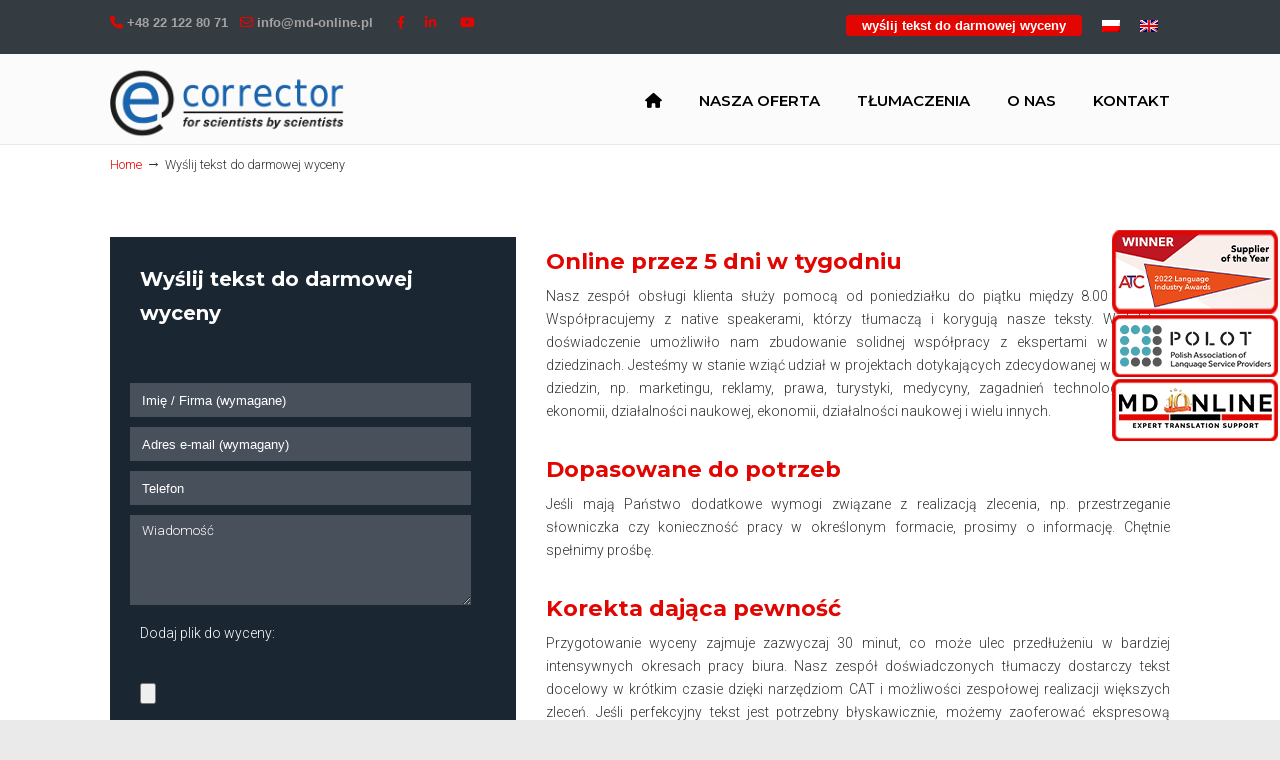

--- FILE ---
content_type: text/html; charset=UTF-8
request_url: https://md-online.pl/pl/wyslij-tekst-do-darmowej-wyceny/
body_size: 18553
content:
<!DOCTYPE html>
<html lang="pl-PL">
<head>
		<meta charset="UTF-8">
	<meta name="viewport" content="width=device-width, initial-scale=1.0, maximum-scale=1.0">
	<link rel="profile" href="https://gmpg.org/xfn/11">
	<meta name='robots' content='index, follow, max-image-preview:large, max-snippet:-1, max-video-preview:-1' />
<link rel="alternate" hreflang="pl" href="https://md-online.pl/pl/wyslij-tekst-do-darmowej-wyceny/" />
<link rel="alternate" hreflang="en" href="https://md-online.pl/en/send-text-for-free-evaluation/" />
<link rel="alternate" hreflang="x-default" href="https://md-online.pl/en/send-text-for-free-evaluation/" />

<!-- Google Tag Manager for WordPress by gtm4wp.com -->
<script data-cfasync="false" data-pagespeed-no-defer>
	var gtm4wp_datalayer_name = "dataLayer";
	var dataLayer = dataLayer || [];
</script>
<!-- End Google Tag Manager for WordPress by gtm4wp.com -->
	<!-- This site is optimized with the Yoast SEO plugin v21.0 - https://yoast.com/wordpress/plugins/seo/ -->
	<title>Wyślij tekst do darmowej wyceny - MD Online</title>
	<link rel="canonical" href="https://md-online.pl/pl/wyslij-tekst-do-darmowej-wyceny/" />
	<meta property="og:locale" content="pl_PL" />
	<meta property="og:type" content="article" />
	<meta property="og:title" content="Wyślij tekst do darmowej wyceny - MD Online" />
	<meta property="og:url" content="https://md-online.pl/pl/wyslij-tekst-do-darmowej-wyceny/" />
	<meta property="og:site_name" content="MD Online" />
	<meta property="article:modified_time" content="2019-04-15T07:26:52+00:00" />
	<meta name="twitter:card" content="summary_large_image" />
	<meta name="twitter:label1" content="Szacowany czas czytania" />
	<meta name="twitter:data1" content="2 minuty" />
	<script type="application/ld+json" class="yoast-schema-graph">{"@context":"https://schema.org","@graph":[{"@type":"WebPage","@id":"https://md-online.pl/pl/wyslij-tekst-do-darmowej-wyceny/","url":"https://md-online.pl/pl/wyslij-tekst-do-darmowej-wyceny/","name":"Wyślij tekst do darmowej wyceny - MD Online","isPartOf":{"@id":"https://md-online.pl/en/#website"},"datePublished":"2019-04-08T19:25:24+00:00","dateModified":"2019-04-15T07:26:52+00:00","breadcrumb":{"@id":"https://md-online.pl/pl/wyslij-tekst-do-darmowej-wyceny/#breadcrumb"},"inLanguage":"pl-PL","potentialAction":[{"@type":"ReadAction","target":["https://md-online.pl/pl/wyslij-tekst-do-darmowej-wyceny/"]}]},{"@type":"BreadcrumbList","@id":"https://md-online.pl/pl/wyslij-tekst-do-darmowej-wyceny/#breadcrumb","itemListElement":[{"@type":"ListItem","position":1,"name":"Strona główna","item":"https://md-online.pl/pl/"},{"@type":"ListItem","position":2,"name":"Wyślij tekst do darmowej wyceny"}]},{"@type":"WebSite","@id":"https://md-online.pl/en/#website","url":"https://md-online.pl/en/","name":"MD Online","description":"Expert Communication Support","potentialAction":[{"@type":"SearchAction","target":{"@type":"EntryPoint","urlTemplate":"https://md-online.pl/en/?s={search_term_string}"},"query-input":"required name=search_term_string"}],"inLanguage":"pl-PL"}]}</script>
	<!-- / Yoast SEO plugin. -->



<link rel='dns-prefetch' href='//www.googletagmanager.com' />
<link rel='dns-prefetch' href='//fonts.googleapis.com' />
<link rel='dns-prefetch' href='//use.fontawesome.com' />
<link rel="alternate" type="application/rss+xml" title="MD Online &raquo; Kanał z wpisami" href="https://md-online.pl/pl/feed/" />
<link rel="alternate" type="application/rss+xml" title="MD Online &raquo; Kanał z komentarzami" href="https://md-online.pl/pl/comments/feed/" />
<link rel="alternate" title="oEmbed (JSON)" type="application/json+oembed" href="https://md-online.pl/pl/wp-json/oembed/1.0/embed?url=https%3A%2F%2Fmd-online.pl%2Fpl%2Fwyslij-tekst-do-darmowej-wyceny%2F" />
<link rel="alternate" title="oEmbed (XML)" type="text/xml+oembed" href="https://md-online.pl/pl/wp-json/oembed/1.0/embed?url=https%3A%2F%2Fmd-online.pl%2Fpl%2Fwyslij-tekst-do-darmowej-wyceny%2F&#038;format=xml" />
		<!-- This site uses the Google Analytics by MonsterInsights plugin v9.11.1 - Using Analytics tracking - https://www.monsterinsights.com/ -->
							<script src="//www.googletagmanager.com/gtag/js?id=G-NWLKNM0C8V"  data-cfasync="false" data-wpfc-render="false" type="text/javascript" async></script>
			<script data-cfasync="false" data-wpfc-render="false" type="text/javascript">
				var mi_version = '9.11.1';
				var mi_track_user = true;
				var mi_no_track_reason = '';
								var MonsterInsightsDefaultLocations = {"page_location":"https:\/\/md-online.pl\/pl\/wyslij-tekst-do-darmowej-wyceny\/"};
								if ( typeof MonsterInsightsPrivacyGuardFilter === 'function' ) {
					var MonsterInsightsLocations = (typeof MonsterInsightsExcludeQuery === 'object') ? MonsterInsightsPrivacyGuardFilter( MonsterInsightsExcludeQuery ) : MonsterInsightsPrivacyGuardFilter( MonsterInsightsDefaultLocations );
				} else {
					var MonsterInsightsLocations = (typeof MonsterInsightsExcludeQuery === 'object') ? MonsterInsightsExcludeQuery : MonsterInsightsDefaultLocations;
				}

								var disableStrs = [
										'ga-disable-G-NWLKNM0C8V',
									];

				/* Function to detect opted out users */
				function __gtagTrackerIsOptedOut() {
					for (var index = 0; index < disableStrs.length; index++) {
						if (document.cookie.indexOf(disableStrs[index] + '=true') > -1) {
							return true;
						}
					}

					return false;
				}

				/* Disable tracking if the opt-out cookie exists. */
				if (__gtagTrackerIsOptedOut()) {
					for (var index = 0; index < disableStrs.length; index++) {
						window[disableStrs[index]] = true;
					}
				}

				/* Opt-out function */
				function __gtagTrackerOptout() {
					for (var index = 0; index < disableStrs.length; index++) {
						document.cookie = disableStrs[index] + '=true; expires=Thu, 31 Dec 2099 23:59:59 UTC; path=/';
						window[disableStrs[index]] = true;
					}
				}

				if ('undefined' === typeof gaOptout) {
					function gaOptout() {
						__gtagTrackerOptout();
					}
				}
								window.dataLayer = window.dataLayer || [];

				window.MonsterInsightsDualTracker = {
					helpers: {},
					trackers: {},
				};
				if (mi_track_user) {
					function __gtagDataLayer() {
						dataLayer.push(arguments);
					}

					function __gtagTracker(type, name, parameters) {
						if (!parameters) {
							parameters = {};
						}

						if (parameters.send_to) {
							__gtagDataLayer.apply(null, arguments);
							return;
						}

						if (type === 'event') {
														parameters.send_to = monsterinsights_frontend.v4_id;
							var hookName = name;
							if (typeof parameters['event_category'] !== 'undefined') {
								hookName = parameters['event_category'] + ':' + name;
							}

							if (typeof MonsterInsightsDualTracker.trackers[hookName] !== 'undefined') {
								MonsterInsightsDualTracker.trackers[hookName](parameters);
							} else {
								__gtagDataLayer('event', name, parameters);
							}
							
						} else {
							__gtagDataLayer.apply(null, arguments);
						}
					}

					__gtagTracker('js', new Date());
					__gtagTracker('set', {
						'developer_id.dZGIzZG': true,
											});
					if ( MonsterInsightsLocations.page_location ) {
						__gtagTracker('set', MonsterInsightsLocations);
					}
										__gtagTracker('config', 'G-NWLKNM0C8V', {"forceSSL":"true"} );
										window.gtag = __gtagTracker;										(function () {
						/* https://developers.google.com/analytics/devguides/collection/analyticsjs/ */
						/* ga and __gaTracker compatibility shim. */
						var noopfn = function () {
							return null;
						};
						var newtracker = function () {
							return new Tracker();
						};
						var Tracker = function () {
							return null;
						};
						var p = Tracker.prototype;
						p.get = noopfn;
						p.set = noopfn;
						p.send = function () {
							var args = Array.prototype.slice.call(arguments);
							args.unshift('send');
							__gaTracker.apply(null, args);
						};
						var __gaTracker = function () {
							var len = arguments.length;
							if (len === 0) {
								return;
							}
							var f = arguments[len - 1];
							if (typeof f !== 'object' || f === null || typeof f.hitCallback !== 'function') {
								if ('send' === arguments[0]) {
									var hitConverted, hitObject = false, action;
									if ('event' === arguments[1]) {
										if ('undefined' !== typeof arguments[3]) {
											hitObject = {
												'eventAction': arguments[3],
												'eventCategory': arguments[2],
												'eventLabel': arguments[4],
												'value': arguments[5] ? arguments[5] : 1,
											}
										}
									}
									if ('pageview' === arguments[1]) {
										if ('undefined' !== typeof arguments[2]) {
											hitObject = {
												'eventAction': 'page_view',
												'page_path': arguments[2],
											}
										}
									}
									if (typeof arguments[2] === 'object') {
										hitObject = arguments[2];
									}
									if (typeof arguments[5] === 'object') {
										Object.assign(hitObject, arguments[5]);
									}
									if ('undefined' !== typeof arguments[1].hitType) {
										hitObject = arguments[1];
										if ('pageview' === hitObject.hitType) {
											hitObject.eventAction = 'page_view';
										}
									}
									if (hitObject) {
										action = 'timing' === arguments[1].hitType ? 'timing_complete' : hitObject.eventAction;
										hitConverted = mapArgs(hitObject);
										__gtagTracker('event', action, hitConverted);
									}
								}
								return;
							}

							function mapArgs(args) {
								var arg, hit = {};
								var gaMap = {
									'eventCategory': 'event_category',
									'eventAction': 'event_action',
									'eventLabel': 'event_label',
									'eventValue': 'event_value',
									'nonInteraction': 'non_interaction',
									'timingCategory': 'event_category',
									'timingVar': 'name',
									'timingValue': 'value',
									'timingLabel': 'event_label',
									'page': 'page_path',
									'location': 'page_location',
									'title': 'page_title',
									'referrer' : 'page_referrer',
								};
								for (arg in args) {
																		if (!(!args.hasOwnProperty(arg) || !gaMap.hasOwnProperty(arg))) {
										hit[gaMap[arg]] = args[arg];
									} else {
										hit[arg] = args[arg];
									}
								}
								return hit;
							}

							try {
								f.hitCallback();
							} catch (ex) {
							}
						};
						__gaTracker.create = newtracker;
						__gaTracker.getByName = newtracker;
						__gaTracker.getAll = function () {
							return [];
						};
						__gaTracker.remove = noopfn;
						__gaTracker.loaded = true;
						window['__gaTracker'] = __gaTracker;
					})();
									} else {
										console.log("");
					(function () {
						function __gtagTracker() {
							return null;
						}

						window['__gtagTracker'] = __gtagTracker;
						window['gtag'] = __gtagTracker;
					})();
									}
			</script>
							<!-- / Google Analytics by MonsterInsights -->
		<style id='wp-img-auto-sizes-contain-inline-css' type='text/css'>
img:is([sizes=auto i],[sizes^="auto," i]){contain-intrinsic-size:3000px 1500px}
/*# sourceURL=wp-img-auto-sizes-contain-inline-css */
</style>
<link data-minify="1" rel='stylesheet' id='bxslider-css-css' href='https://md-online.pl/wp-content/cache/min/2/wp-content/plugins/kiwi-logo-carousel/third-party/jquery.bxslider/jquery.bxslider.css?ver=1767774885' type='text/css' media='' />
<link data-minify="1" rel='stylesheet' id='kiwi-logo-carousel-styles-css' href='https://md-online.pl/wp-content/cache/min/2/wp-content/plugins/kiwi-logo-carousel/custom-styles.css?ver=1767774885' type='text/css' media='' />
<link data-minify="1" rel='stylesheet' id='wpmf-bakery-style-css' href='https://md-online.pl/wp-content/cache/min/2/wp-content/plugins/wp-media-folder/assets/css/vc_style.css?ver=1767774885' type='text/css' media='all' />
<style id='wp-emoji-styles-inline-css' type='text/css'>

	img.wp-smiley, img.emoji {
		display: inline !important;
		border: none !important;
		box-shadow: none !important;
		height: 1em !important;
		width: 1em !important;
		margin: 0 0.07em !important;
		vertical-align: -0.1em !important;
		background: none !important;
		padding: 0 !important;
	}
/*# sourceURL=wp-emoji-styles-inline-css */
</style>
<link data-minify="1" rel='stylesheet' id='contact-form-7-css' href='https://md-online.pl/wp-content/cache/min/2/wp-content/plugins/contact-form-7/includes/css/styles.css?ver=1767774885' type='text/css' media='all' />
<link data-minify="1" rel='stylesheet' id='esg-plugin-settings-css' href='https://md-online.pl/wp-content/cache/min/2/wp-content/plugins/essential-grid/public/assets/css/settings.css?ver=1767774885' type='text/css' media='all' />
<link data-minify="1" rel='stylesheet' id='tp-fontello-css' href='https://md-online.pl/wp-content/cache/min/2/wp-content/plugins/essential-grid/public/assets/font/fontello/css/fontello.css?ver=1767774885' type='text/css' media='all' />
<link data-minify="1" rel='stylesheet' id='woocommerce-layout-css' href='https://md-online.pl/wp-content/cache/min/2/wp-content/plugins/woocommerce/assets/css/woocommerce-layout.css?ver=1767774885' type='text/css' media='all' />
<link data-minify="1" rel='stylesheet' id='woocommerce-smallscreen-css' href='https://md-online.pl/wp-content/cache/min/2/wp-content/plugins/woocommerce/assets/css/woocommerce-smallscreen.css?ver=1767774885' type='text/css' media='only screen and (max-width: 768px)' />
<link data-minify="1" rel='stylesheet' id='woocommerce-general-css' href='https://md-online.pl/wp-content/cache/min/2/wp-content/plugins/woocommerce/assets/css/woocommerce.css?ver=1767774885' type='text/css' media='all' />
<style id='woocommerce-inline-inline-css' type='text/css'>
.woocommerce form .form-row .required { visibility: visible; }
/*# sourceURL=woocommerce-inline-inline-css */
</style>
<link data-minify="1" rel='stylesheet' id='animate-css' href='https://md-online.pl/wp-content/cache/min/2/wp-content/plugins/element-plus/assets/front/css/animate.css?ver=1767774885' type='text/css' media='all' />
<link rel='stylesheet' id='owl-carousel-css' href='https://md-online.pl/wp-content/plugins/element-plus/assets/front/css/owl.carousel.min.css?ver=6.9' type='text/css' media='all' />
<link data-minify="1" rel='stylesheet' id='magnific-popup-css' href='https://md-online.pl/wp-content/cache/min/2/wp-content/plugins/element-plus/assets/front/css/magnific-popup.css?ver=1767774885' type='text/css' media='all' />
<link data-minify="1" rel='stylesheet' id='slick-css' href='https://md-online.pl/wp-content/cache/min/2/wp-content/plugins/element-plus/assets/front/css/slick.css?ver=1767774885' type='text/css' media='all' />
<link data-minify="1" rel='stylesheet' id='pb-core-css' href='https://md-online.pl/wp-content/cache/min/2/wp-content/plugins/element-plus/assets/front/css/pb-core-styles.css?ver=1767774885' type='text/css' media='all' />
<link data-minify="1" rel='stylesheet' id='eplus-front-css' href='https://md-online.pl/wp-content/cache/min/2/wp-content/plugins/element-plus/assets/front/css/style.css?ver=1767774885' type='text/css' media='all' />
<link rel='stylesheet' id='wpml-legacy-horizontal-list-0-css' href='//md-online.pl/wp-content/plugins/sitepress-multilingual-cms/templates/language-switchers/legacy-list-horizontal/style.min.css?ver=1' type='text/css' media='all' />
<link data-minify="1" rel='stylesheet' id='wp-pagenavi-css' href='https://md-online.pl/wp-content/cache/min/2/wp-content/plugins/wp-pagenavi/pagenavi-css.css?ver=1767774885' type='text/css' media='all' />
<link rel='stylesheet' id='u-design-google-fonts-css' href='//fonts.googleapis.com/css?family=Roboto%3A300%2C700%7CMontserrat%3A600%2C700&#038;subset=latin' type='text/css' media='all' />
<link data-minify="1" rel='stylesheet' id='u-design-reset-css' href='https://md-online.pl/wp-content/cache/min/2/wp-content/themes/u-design/assets/css/frontend/layout/reset.css?ver=1767774885' type='text/css' media='screen' />
<link data-minify="1" rel='stylesheet' id='u-design-grid-960-css' href='https://md-online.pl/wp-content/cache/min/2/wp-content/themes/u-design/assets/css/frontend/layout/960.css?ver=1767774885' type='text/css' media='screen' />
<link data-minify="1" rel='stylesheet' id='u-design-superfish_menu-css' href='https://md-online.pl/wp-content/cache/min/2/wp-content/themes/u-design/inc/frontend/superfish-menu/css/superfish.css?ver=1767774885' type='text/css' media='screen' />
<link data-minify="1" rel='stylesheet' id='u-design-font-awesome-css' href='https://md-online.pl/wp-content/cache/min/2/wp-content/themes/u-design/inc/shared/font-awesome/css/font-awesome.min.css?ver=1767774885' type='text/css' media='screen' />
<link data-minify="1" rel='stylesheet' id='u-design-style-css' href='https://md-online.pl/wp-content/cache/min/2/wp-content/themes/u-design/assets/css/frontend/global/style.css?ver=1767774886' type='text/css' media='screen' />
<link data-minify="1" rel='stylesheet' id='u-design-custom-style-css' href='https://md-online.pl/wp-content/cache/min/2/wp-content/themes/u-design/assets/css/frontend/global/custom_style.css?ver=1767774886' type='text/css' media='screen' />
<link data-minify="1" rel='stylesheet' id='u-design-responsive-css' href='https://md-online.pl/wp-content/cache/min/2/wp-content/themes/u-design/assets/css/frontend/layout/responsive.css?ver=1767774886' type='text/css' media='screen' />
<link data-minify="1" rel='stylesheet' id='u-design-fluid-css' href='https://md-online.pl/wp-content/cache/min/2/wp-content/themes/u-design/assets/css/frontend/layout/fluid.css?ver=1767774886' type='text/css' media='screen' />
<link data-minify="1" rel='stylesheet' id='eplus_accordion-css' href='https://md-online.pl/wp-content/cache/min/2/wp-content/plugins/element-plus/elements/accordion/css/style.css?ver=1767774886' type='text/css' media='all' />
<link data-minify="1" rel='stylesheet' id='eplus_heading-css' href='https://md-online.pl/wp-content/cache/min/2/wp-content/plugins/element-plus/elements/heading/css/style.css?ver=1767774886' type='text/css' media='all' />
<link data-minify="1" rel='stylesheet' id='eplus_banner-css' href='https://md-online.pl/wp-content/cache/min/2/wp-content/plugins/element-plus/elements/banner/css/style.css?ver=1767774886' type='text/css' media='all' />
<link data-minify="1" rel='stylesheet' id='eplus_schedules-css' href='https://md-online.pl/wp-content/cache/min/2/wp-content/plugins/element-plus/elements/schedules/css/style.css?ver=1767774886' type='text/css' media='all' />
<link data-minify="1" rel='stylesheet' id='eplus_button-css' href='https://md-online.pl/wp-content/cache/min/2/wp-content/plugins/element-plus/elements/button/css/style.css?ver=1767774886' type='text/css' media='all' />
<link data-minify="1" rel='stylesheet' id='eplus_dual_button-css' href='https://md-online.pl/wp-content/cache/min/2/wp-content/plugins/element-plus/elements/dual-button/css/style.css?ver=1767774886' type='text/css' media='all' />
<link rel='stylesheet' id='eplus_charts-css' href='https://md-online.pl/wp-content/plugins/element-plus/elements/charts/css/style.css?ver=1.9.5' type='text/css' media='all' />
<link data-minify="1" rel='stylesheet' id='eplus_countdown-css' href='https://md-online.pl/wp-content/cache/min/2/wp-content/plugins/element-plus/elements/countdown/css/style.css?ver=1767774886' type='text/css' media='all' />
<link data-minify="1" rel='stylesheet' id='eplus_counter-css' href='https://md-online.pl/wp-content/cache/min/2/wp-content/plugins/element-plus/elements/counter/css/style.css?ver=1767774886' type='text/css' media='all' />
<link data-minify="1" rel='stylesheet' id='eplus_contact-css' href='https://md-online.pl/wp-content/cache/min/2/wp-content/plugins/element-plus/elements/contact/css/style.css?ver=1767774886' type='text/css' media='all' />
<link data-minify="1" rel='stylesheet' id='eplus_edd_products-css' href='https://md-online.pl/wp-content/cache/min/2/wp-content/plugins/element-plus/elements/edd-products/css/style.css?ver=1767774886' type='text/css' media='all' />
<link data-minify="1" rel='stylesheet' id='eplus-colorbox-css-css' href='https://md-online.pl/wp-content/cache/min/2/wp-content/plugins/element-plus/elements/justified-gallery/css/colorbox.css?ver=1767774886' type='text/css' media='all' />
<link data-minify="1" rel='stylesheet' id='eplus_justified-gallery-css' href='https://md-online.pl/wp-content/cache/min/2/wp-content/plugins/element-plus/elements/justified-gallery/css/style.css?ver=1767774886' type='text/css' media='all' />
<link rel='stylesheet' id='eplus_gradient-heading-css' href='https://md-online.pl/wp-content/plugins/element-plus/elements/gradient-heading/css/style.css?ver=1.9.5' type='text/css' media='all' />
<link rel='stylesheet' id='eplus-cocoen-min-css-css' href='https://md-online.pl/wp-content/plugins/element-plus/elements/image-compare/css/cocoen.min.css?ver=1.9.5' type='text/css' media='all' />
<link rel='stylesheet' id='eplus_image-compare-css' href='https://md-online.pl/wp-content/plugins/element-plus/elements/image-compare/css/style.css?ver=1.9.5' type='text/css' media='all' />
<link data-minify="1" rel='stylesheet' id='eplus_info-box-css' href='https://md-online.pl/wp-content/cache/min/2/wp-content/plugins/element-plus/elements/info-box/css/style.css?ver=1767774886' type='text/css' media='all' />
<link data-minify="1" rel='stylesheet' id='eplus_logo_carousel-css' href='https://md-online.pl/wp-content/cache/min/2/wp-content/plugins/element-plus/elements/logo-carousel/css/style.css?ver=1767774886' type='text/css' media='all' />
<link data-minify="1" rel='stylesheet' id='eplus_marquee-css' href='https://md-online.pl/wp-content/cache/min/2/wp-content/plugins/element-plus/elements/marquee/css/style.css?ver=1767774886' type='text/css' media='all' />
<link data-minify="1" rel='stylesheet' id='eplus_modal-css' href='https://md-online.pl/wp-content/cache/min/2/wp-content/plugins/element-plus/elements/modal/css/style.css?ver=1767774886' type='text/css' media='all' />
<link data-minify="1" rel='stylesheet' id='eplus_newsticker-css' href='https://md-online.pl/wp-content/cache/min/2/wp-content/plugins/element-plus/elements/newsticker/css/style.css?ver=1767774886' type='text/css' media='all' />
<link data-minify="1" rel='stylesheet' id='eplus_portfolio-css' href='https://md-online.pl/wp-content/cache/min/2/wp-content/plugins/element-plus/elements/portfolio/css/style.css?ver=1767774886' type='text/css' media='all' />
<link data-minify="1" rel='stylesheet' id='eplus_post-grid-css' href='https://md-online.pl/wp-content/cache/min/2/wp-content/plugins/element-plus/elements/post-grid/css/style.css?ver=1767774886' type='text/css' media='all' />
<link data-minify="1" rel='stylesheet' id='eplus_pricing-css' href='https://md-online.pl/wp-content/cache/min/2/wp-content/plugins/element-plus/elements/pricing/css/style.css?ver=1767774886' type='text/css' media='all' />
<link data-minify="1" rel='stylesheet' id='eplus_progressbar-css' href='https://md-online.pl/wp-content/cache/min/2/wp-content/plugins/element-plus/elements/progressbar/css/style.css?ver=1767774886' type='text/css' media='all' />
<link data-minify="1" rel='stylesheet' id='eplus_progresspie-css' href='https://md-online.pl/wp-content/cache/min/2/wp-content/plugins/element-plus/elements/progresspie/css/style.css?ver=1767774886' type='text/css' media='all' />
<link data-minify="1" rel='stylesheet' id='eplus_promotion-css' href='https://md-online.pl/wp-content/cache/min/2/wp-content/plugins/element-plus/elements/promotion/css/style.css?ver=1767774886' type='text/css' media='all' />
<link data-minify="1" rel='stylesheet' id='eplus_products_grid-css' href='https://md-online.pl/wp-content/cache/min/2/wp-content/plugins/element-plus/elements/products-grid/css/style.css?ver=1767774886' type='text/css' media='all' />
<link data-minify="1" rel='stylesheet' id='eplus_products_carousel-css' href='https://md-online.pl/wp-content/cache/min/2/wp-content/plugins/element-plus/elements/products-carousel/css/style.css?ver=1767774886' type='text/css' media='all' />
<link rel='stylesheet' id='eplus_qr-code-css' href='https://md-online.pl/wp-content/plugins/element-plus/elements/qr-code/css/style.css?ver=1.9.5' type='text/css' media='all' />
<link data-minify="1" rel='stylesheet' id='eplus_social-profile-css' href='https://md-online.pl/wp-content/cache/min/2/wp-content/plugins/element-plus/elements/social-profile/css/style.css?ver=1767774886' type='text/css' media='all' />
<link data-minify="1" rel='stylesheet' id='eplus_table-css' href='https://md-online.pl/wp-content/cache/min/2/wp-content/plugins/element-plus/elements/table/css/style.css?ver=1767774886' type='text/css' media='all' />
<link data-minify="1" rel='stylesheet' id='eplus_tribe_events-css' href='https://md-online.pl/wp-content/cache/min/2/wp-content/plugins/element-plus/elements/tribe-events/css/style.css?ver=1767774886' type='text/css' media='all' />
<link data-minify="1" rel='stylesheet' id='eplus_tutor-css' href='https://md-online.pl/wp-content/cache/min/2/wp-content/plugins/element-plus/elements/tutor/css/style.css?ver=1767774886' type='text/css' media='all' />
<link data-minify="1" rel='stylesheet' id='eplus_tabs-css' href='https://md-online.pl/wp-content/cache/min/2/wp-content/plugins/element-plus/elements/tabs/css/style.css?ver=1767774886' type='text/css' media='all' />
<link data-minify="1" rel='stylesheet' id='eplus_team-css' href='https://md-online.pl/wp-content/cache/min/2/wp-content/plugins/element-plus/elements/team/css/style.css?ver=1767774886' type='text/css' media='all' />
<link data-minify="1" rel='stylesheet' id='eplus_testimonial-css' href='https://md-online.pl/wp-content/cache/min/2/wp-content/plugins/element-plus/elements/testimonial/css/style.css?ver=1767774886' type='text/css' media='all' />
<link data-minify="1" rel='stylesheet' id='eplus_testimonial_slider-css' href='https://md-online.pl/wp-content/cache/min/2/wp-content/plugins/element-plus/elements/testimonial-slider/css/style.css?ver=1767774886' type='text/css' media='all' />
<link data-minify="1" rel='stylesheet' id='eplus_timeline-css' href='https://md-online.pl/wp-content/cache/min/2/wp-content/plugins/element-plus/elements/timeline/css/style.css?ver=1767774886' type='text/css' media='all' />
<link data-minify="1" rel='stylesheet' id='eplus_timeline_horizontal-css' href='https://md-online.pl/wp-content/cache/min/2/wp-content/plugins/element-plus/elements/timeline-horizontal/css/style.css?ver=1767774886' type='text/css' media='all' />
<link data-minify="1" rel='stylesheet' id='eplus_thumb_gallery-css' href='https://md-online.pl/wp-content/cache/min/2/wp-content/plugins/element-plus/elements/thumb-gallery/css/style.css?ver=1767774886' type='text/css' media='all' />
<link data-minify="1" rel='stylesheet' id='font-awesome-official-css' href='https://md-online.pl/wp-content/cache/min/2/releases/v6.4.0/css/all.css?ver=1767774886' type='text/css' media='all' crossorigin="anonymous" />
<link data-minify="1" rel='stylesheet' id='js_composer_front-css' href='https://md-online.pl/wp-content/cache/min/2/wp-content/plugins/js_composer/assets/css/js_composer.min.css?ver=1767775622' type='text/css' media='all' />
<link data-minify="1" rel='stylesheet' id='u-design-woocommerce-styles-css' href='https://md-online.pl/wp-content/cache/min/2/wp-content/plugins/u-design-woocommerce/css/udesign-woocommerce-style.css?ver=1767774886' type='text/css' media='all' />
<link data-minify="1" rel='stylesheet' id='u-design-woocommerce-responsive-css' href='https://md-online.pl/wp-content/cache/min/2/wp-content/plugins/u-design-woocommerce/css/udesign-woocommerce-responsive.css?ver=1767774886' type='text/css' media='all' />
<link data-minify="1" rel='stylesheet' id='bsf-Defaults-css' href='https://md-online.pl/wp-content/cache/min/2/wp-content/uploads/sites/2/smile_fonts/Defaults/Defaults.css?ver=1767774886' type='text/css' media='all' />
<link data-minify="1" rel='stylesheet' id='font-awesome-official-v4shim-css' href='https://md-online.pl/wp-content/cache/min/2/releases/v6.4.0/css/v4-shims.css?ver=1767774886' type='text/css' media='all' crossorigin="anonymous" />
<script type="text/javascript" src="https://md-online.pl/wp-includes/js/jquery/jquery.min.js?ver=3.7.1" id="jquery-core-js" defer></script>




<script type="text/javascript" id="wc-add-to-cart-js-extra">
/* <![CDATA[ */
var wc_add_to_cart_params = {"ajax_url":"/wp-admin/admin-ajax.php","wc_ajax_url":"/pl/?wc-ajax=%%endpoint%%","i18n_view_cart":"Zobacz koszyk","cart_url":"https://md-online.pl/pl/","is_cart":"","cart_redirect_after_add":"no"};
//# sourceURL=wc-add-to-cart-js-extra
/* ]]> */
</script>

















<script type="text/javascript" id="pys-js-extra">
/* <![CDATA[ */
var pysOptions = {"staticEvents":[],"dynamicEvents":[],"triggerEvents":[],"triggerEventTypes":[],"debug":"","siteUrl":"https://md-online.pl","ajaxUrl":"https://md-online.pl/wp-admin/admin-ajax.php","ajax_event":"9eb34b46ee","enable_remove_download_url_param":"1","cookie_duration":"7","last_visit_duration":"60","enable_success_send_form":"","ajaxForServerEvent":"1","send_external_id":"1","external_id_expire":"180","gdpr":{"ajax_enabled":false,"all_disabled_by_api":false,"facebook_disabled_by_api":false,"analytics_disabled_by_api":false,"google_ads_disabled_by_api":false,"pinterest_disabled_by_api":false,"bing_disabled_by_api":false,"externalID_disabled_by_api":false,"facebook_prior_consent_enabled":true,"analytics_prior_consent_enabled":true,"google_ads_prior_consent_enabled":null,"pinterest_prior_consent_enabled":true,"bing_prior_consent_enabled":true,"cookiebot_integration_enabled":false,"cookiebot_facebook_consent_category":"marketing","cookiebot_analytics_consent_category":"statistics","cookiebot_tiktok_consent_category":"marketing","cookiebot_google_ads_consent_category":null,"cookiebot_pinterest_consent_category":"marketing","cookiebot_bing_consent_category":"marketing","consent_magic_integration_enabled":false,"real_cookie_banner_integration_enabled":false,"cookie_notice_integration_enabled":false,"cookie_law_info_integration_enabled":false},"cookie":{"disabled_all_cookie":false,"disabled_advanced_form_data_cookie":false,"disabled_landing_page_cookie":false,"disabled_first_visit_cookie":false,"disabled_trafficsource_cookie":false,"disabled_utmTerms_cookie":false,"disabled_utmId_cookie":false},"woo":{"enabled":true,"enabled_save_data_to_orders":true,"addToCartOnButtonEnabled":true,"addToCartOnButtonValueEnabled":true,"addToCartOnButtonValueOption":"price","singleProductId":null,"removeFromCartSelector":"form.woocommerce-cart-form .remove","addToCartCatchMethod":"add_cart_hook","is_order_received_page":false,"containOrderId":false},"edd":{"enabled":false}};
//# sourceURL=pys-js-extra
/* ]]> */
</script>


<!-- Fragment znacznika Google (gtag.js) dodany przez Site Kit -->
<!-- Fragment Google Analytics dodany przez Site Kit -->
<script type="text/javascript" src="https://www.googletagmanager.com/gtag/js?id=GT-5TCHRCR4" id="google_gtagjs-js" async></script>
<script type="text/javascript" id="google_gtagjs-js-after">
/* <![CDATA[ */
window.dataLayer = window.dataLayer || [];function gtag(){dataLayer.push(arguments);}
gtag("set","linker",{"domains":["md-online.pl"]});
gtag("js", new Date());
gtag("set", "developer_id.dZTNiMT", true);
gtag("config", "GT-5TCHRCR4");
 window._googlesitekit = window._googlesitekit || {}; window._googlesitekit.throttledEvents = []; window._googlesitekit.gtagEvent = (name, data) => { var key = JSON.stringify( { name, data } ); if ( !! window._googlesitekit.throttledEvents[ key ] ) { return; } window._googlesitekit.throttledEvents[ key ] = true; setTimeout( () => { delete window._googlesitekit.throttledEvents[ key ]; }, 5 ); gtag( "event", name, { ...data, event_source: "site-kit" } ); }; 
//# sourceURL=google_gtagjs-js-after
/* ]]> */
</script>
<link rel="https://api.w.org/" href="https://md-online.pl/pl/wp-json/" /><link rel="alternate" title="JSON" type="application/json" href="https://md-online.pl/pl/wp-json/wp/v2/pages/13829" /><link rel="EditURI" type="application/rsd+xml" title="RSD" href="https://md-online.pl/xmlrpc.php?rsd" />
<link rel='shortlink' href='https://md-online.pl/pl/?p=13829' />
<meta name="generator" content="Site Kit by Google 1.168.0" /><meta name="generator" content="WPML ver:4.5.14 stt:1,41;" />

<!-- Google Tag Manager for WordPress by gtm4wp.com -->
<!-- GTM Container placement set to automatic -->
<script data-cfasync="false" data-pagespeed-no-defer>
	var dataLayer_content = {"pagePostType":"page","pagePostType2":"single-page","pagePostAuthor":"Administracja"};
	dataLayer.push( dataLayer_content );
</script>
<script data-cfasync="false">
(function(w,d,s,l,i){w[l]=w[l]||[];w[l].push({'gtm.start':
new Date().getTime(),event:'gtm.js'});var f=d.getElementsByTagName(s)[0],
j=d.createElement(s),dl=l!='dataLayer'?'&l='+l:'';j.async=true;j.src=
'//www.googletagmanager.com/gtm.js?id='+i+dl;f.parentNode.insertBefore(j,f);
})(window,document,'script','dataLayer','GTM-TXNHL3RG');
</script>
<!-- End Google Tag Manager -->
<!-- End Google Tag Manager for WordPress by gtm4wp.com -->
<style type="text/css">ul.products li.product .price .from, .order-info mark  { color:#333333; }</style>	<noscript><style>.woocommerce-product-gallery{ opacity: 1 !important; }</style></noscript>
	<style type="text/css">.recentcomments a{display:inline !important;padding:0 !important;margin:0 !important;}</style><meta name="generator" content="Powered by WPBakery Page Builder - drag and drop page builder for WordPress."/>

<link rel="pingback" href="https://md-online.pl/xmlrpc.php" />
<link rel="icon" href="https://md-online.pl/wp-content/uploads/sites/2/2019/02/cropped-favicon-MD-Online-32x32.png" sizes="32x32" />
<link rel="icon" href="https://md-online.pl/wp-content/uploads/sites/2/2019/02/cropped-favicon-MD-Online-192x192.png" sizes="192x192" />
<link rel="apple-touch-icon" href="https://md-online.pl/wp-content/uploads/sites/2/2019/02/cropped-favicon-MD-Online-180x180.png" />
<meta name="msapplication-TileImage" content="https://md-online.pl/wp-content/uploads/sites/2/2019/02/cropped-favicon-MD-Online-270x270.png" />
		<style type="text/css" id="wp-custom-css">
			#navigation-menu ul.sf-menu > li.current-menu-item > a > span, #navigation-menu ul.sf-menu > li.current_page_item > a > span {
    color: #e20602 !important;
}
#navigation-menu ul.sf-menu > li > a > span {
    color: #000000 !important;
}
#navigation-menu > * {
    font-size: 15px;
}
input::-webkit-input-placeholder {
    color: white !important;
}

input:-moz-placeholder {
    color: white !important;
}

input::-moz-placeholder {
    color: white !important;
}

input:-ms-input-placeholder {
    color: white !important;
}
textarea::placeholder {
  color: #fff;  
}
form.wpcf7-form {
    background-color: #1a2632;
    position: relative;
    z-index: 1;
        padding: 20px 45px 10px 20px;
}
.contact-box .title {
    font-size: 27px;
    font-weight: bold;
    margin: 0 0 10px 0;
    text-transform: uppercase;
    color: #3c3c3c;
}
.contact-box > .text {
    font-style: italic;
    margin: 0 0 35px 0;
    line-height: 20px;
}
input.wpcf7-form-control.wpcf7-text.wpcf7-validates-as-required.form-control.form-input {
    background-color: rgba(255, 255, 255, 0.2);
    margin-bottom: 10px;
    padding-left: 20px;
    border: none;
    width: 100%;
    height: 34px;
    padding: 6px 12px;
    line-height: 1.42857143;
}
input.wpcf7-form-control.wpcf7-text.wpcf7-tel.wpcf7-validates-as-tel.form-control.form-input
{
    background-color: rgba(255, 255, 255, 0.2);
    margin-bottom: 10px;
    padding-left: 20px;
    border: none;
    width: 100%;
    height: 34px;
    padding: 6px 12px;
    line-height: 1.42857143;
}
textarea.wpcf7-form-control.wpcf7-textarea.wpcf7-validates-as-required.form-control.form-input
{
    background-color: rgba(255, 255, 255, 0.2);
    margin-bottom: 10px;
    padding-left: 20px;
    border: none;
    width: 100%;
    height: 90px;
    padding: 6px 12px;
    line-height: 1.42857143;
}
input.wpcf7-form-control.wpcf7-file.form-control.form-input {
    color: white;
	    padding-left: 10px;
}
span.wpcf7-not-valid-tip {
	color: #f7e700 !important;
}
.contact .contact-form .contact-submit {
    margin-top: 30px;
}
.btn-slide {
    width: 106%;
    height: 34px;
    border: 1px solid #E20602;
    background-color: #E20602;
    padding: 0 0 0 10px;
    position: relative;
    text-align: center;
    color: #ffffff;
    font-size: 13px;
    display: inline-block;
	    font-weight: bold;
}
.add-file {
    color: white;
    margin-top: -15px;
    padding-left: 10px;
}
.title-box {
    font-family: montserrat;
    font-weight: bold;
    padding-left: 10px;
    padding-bottom: 15px;
    color: white;
    font-size: 20px;
}
input#button-add-file {
    color: white;
}
div.wpcf7-validation-errors, div.wpcf7-acceptance-missing {
    border: 2px solid #f7e700;
    margin-top: -10px;
    color: #f7e700;
    padding-right: 47px;
}
div.wpcf7-response-output {
    margin: 0px -24px 0 0px;
    padding: 5px 0px 5px 10px;
    border: 2px solid red;
}
textarea.wpcf7-form-control.wpcf7-textarea.wpcf7-validates-as-required.form-control.form-input {
    font-family: 'Roboto';
}
ul.small-thumb .teaser-content {    text-align: justify;
}
ul.small-thumb .teaser-title {
    font-size: 1.1em;
}
.custom-frame-inner-wrapper {
    border: 3px solid #e20602;
}
.custom-frame-wrapper .custom-frame-padding {
    padding: 4px;
}
ul.small-thumb .teaser-title {
    font-weight: bold;
}
.wpml-ls-legacy-list-horizontal {
    display: inline-block;
}
.wpml-ls-legacy-list-horizontal {
    padding: 1px;
}
.wpcf7-response-output.wpcf7-display-none.wpcf7-mail-sent-ng {
    color: white;
}
textarea#button-add-file {
    color: white;
}
.wpcf7-response-output.wpcf7-display-none.wpcf7-mail-sent-ok {
    color: #00ff5a;
}
h3 {
    color: #E20602;
}
h4 {
    color: #E20602;
}
a, #isotope-options li a:hover, #isotope-options li a.selected, h3.accordion-toggle.active a {
    color: #E20602;
}
#supplieroftheyear a.supplieroftheyear {
    background: transparent url(https://md-online.pl/wp-content/uploads/sites/2/2022/10/supplieroftheyear.png) no-repeat scroll 0 0;
    display: block;
    width: 168px;
    height: 85px;
    margin: 0;
    position: fixed;
    right: 0;
	top: 230px;
}
@media all and (max-width:1240px) {
	#supplieroftheyear a.supplieroftheyear { display:none;}
}
#polot a.polot {
    background: transparent url(https://md-online.pl/wp-content/uploads/sites/2/2022/10/Polish-Association-of-the-Language-Service-Providers-v3.png) no-repeat scroll 0 0;
    display: block;
    width: 168px;
    height: 85px;
    margin: 0;
    position: fixed;
    right: 0;
    top: 315px;
}
@media all and (max-width:1240px) {
	#polot a.polot { display:none;}
}
#anniversary a.anniversary {
    background: transparent url(https://md-online.pl/wp-content/uploads/sites/2/2022/12/10-years-at-MD-Online.png) no-repeat scroll 0 0;
    display: block;
    width: 168px;
    height: 85px;
    margin: 0;
    position: fixed;
    right: 0;
    top: 379px;
}
@media all and (max-width:1240px) {
	#anniversary a.anniversary { display:none;}
}
div#slogan {
    display: none;
}
#logo h1 a, #logo .site-name a { 
    background-size: 236px 86px;
    background-repeat: no-repeat;
    display: block;
    width: 236px;
    height: 86px;
}
#navigation-menu>ul.sf-menu {
    margin-top: -25px;
}		</style>
		<style type="text/css" data-type="vc_shortcodes-custom-css">.vc_custom_1554998945962{margin-top: -40px !important;}.vc_custom_1554999216457{padding-top: 15px !important;}.vc_custom_1554751669544{margin-top: 0px !important;margin-bottom: 0px !important;padding-top: 8px !important;}.vc_custom_1554998615391{margin-bottom: 0px !important;}.vc_custom_1554751707374{margin-top: 25px !important;margin-bottom: 0px !important;}.vc_custom_1554998737693{margin-bottom: 0px !important;}.vc_custom_1554751758686{margin-top: 25px !important;margin-bottom: 0px !important;}</style><noscript><style> .wpb_animate_when_almost_visible { opacity: 1; }</style></noscript><noscript><style id="rocket-lazyload-nojs-css">.rll-youtube-player, [data-lazy-src]{display:none !important;}</style></noscript>		<!-- Meta Pixel Code -->
<script>
!function(f,b,e,v,n,t,s)
{if(f.fbq)return;n=f.fbq=function(){n.callMethod?
n.callMethod.apply(n,arguments):n.queue.push(arguments)};
if(!f._fbq)f._fbq=n;n.push=n;n.loaded=!0;n.version='2.0';
n.queue=[];t=b.createElement(e);t.async=!0;
t.src=v;s=b.getElementsByTagName(e)[0];
s.parentNode.insertBefore(t,s)}(window, document,'script',
'https://connect.facebook.net/en_US/fbevents.js');
fbq('init', '755859451686007');
fbq('track', 'PageView');
</script>
<noscript><img height="1" width="1" style="display:none"
src="https://www.facebook.com/tr?id=755859451686007&ev=PageView&noscript=1"
/></noscript>
<!-- End Meta Pixel Code -->
<style id='global-styles-inline-css' type='text/css'>
:root{--wp--preset--aspect-ratio--square: 1;--wp--preset--aspect-ratio--4-3: 4/3;--wp--preset--aspect-ratio--3-4: 3/4;--wp--preset--aspect-ratio--3-2: 3/2;--wp--preset--aspect-ratio--2-3: 2/3;--wp--preset--aspect-ratio--16-9: 16/9;--wp--preset--aspect-ratio--9-16: 9/16;--wp--preset--color--black: #000000;--wp--preset--color--cyan-bluish-gray: #abb8c3;--wp--preset--color--white: #ffffff;--wp--preset--color--pale-pink: #f78da7;--wp--preset--color--vivid-red: #cf2e2e;--wp--preset--color--luminous-vivid-orange: #ff6900;--wp--preset--color--luminous-vivid-amber: #fcb900;--wp--preset--color--light-green-cyan: #7bdcb5;--wp--preset--color--vivid-green-cyan: #00d084;--wp--preset--color--pale-cyan-blue: #8ed1fc;--wp--preset--color--vivid-cyan-blue: #0693e3;--wp--preset--color--vivid-purple: #9b51e0;--wp--preset--gradient--vivid-cyan-blue-to-vivid-purple: linear-gradient(135deg,rgb(6,147,227) 0%,rgb(155,81,224) 100%);--wp--preset--gradient--light-green-cyan-to-vivid-green-cyan: linear-gradient(135deg,rgb(122,220,180) 0%,rgb(0,208,130) 100%);--wp--preset--gradient--luminous-vivid-amber-to-luminous-vivid-orange: linear-gradient(135deg,rgb(252,185,0) 0%,rgb(255,105,0) 100%);--wp--preset--gradient--luminous-vivid-orange-to-vivid-red: linear-gradient(135deg,rgb(255,105,0) 0%,rgb(207,46,46) 100%);--wp--preset--gradient--very-light-gray-to-cyan-bluish-gray: linear-gradient(135deg,rgb(238,238,238) 0%,rgb(169,184,195) 100%);--wp--preset--gradient--cool-to-warm-spectrum: linear-gradient(135deg,rgb(74,234,220) 0%,rgb(151,120,209) 20%,rgb(207,42,186) 40%,rgb(238,44,130) 60%,rgb(251,105,98) 80%,rgb(254,248,76) 100%);--wp--preset--gradient--blush-light-purple: linear-gradient(135deg,rgb(255,206,236) 0%,rgb(152,150,240) 100%);--wp--preset--gradient--blush-bordeaux: linear-gradient(135deg,rgb(254,205,165) 0%,rgb(254,45,45) 50%,rgb(107,0,62) 100%);--wp--preset--gradient--luminous-dusk: linear-gradient(135deg,rgb(255,203,112) 0%,rgb(199,81,192) 50%,rgb(65,88,208) 100%);--wp--preset--gradient--pale-ocean: linear-gradient(135deg,rgb(255,245,203) 0%,rgb(182,227,212) 50%,rgb(51,167,181) 100%);--wp--preset--gradient--electric-grass: linear-gradient(135deg,rgb(202,248,128) 0%,rgb(113,206,126) 100%);--wp--preset--gradient--midnight: linear-gradient(135deg,rgb(2,3,129) 0%,rgb(40,116,252) 100%);--wp--preset--font-size--small: 12px;--wp--preset--font-size--medium: 18px;--wp--preset--font-size--large: 34px;--wp--preset--font-size--x-large: 42px;--wp--preset--font-size--normal: 14px;--wp--preset--font-size--larger: 48px;--wp--preset--spacing--20: 0.44rem;--wp--preset--spacing--30: 0.67rem;--wp--preset--spacing--40: 1rem;--wp--preset--spacing--50: 1.5rem;--wp--preset--spacing--60: 2.25rem;--wp--preset--spacing--70: 3.38rem;--wp--preset--spacing--80: 5.06rem;--wp--preset--shadow--natural: 6px 6px 9px rgba(0, 0, 0, 0.2);--wp--preset--shadow--deep: 12px 12px 50px rgba(0, 0, 0, 0.4);--wp--preset--shadow--sharp: 6px 6px 0px rgba(0, 0, 0, 0.2);--wp--preset--shadow--outlined: 6px 6px 0px -3px rgb(255, 255, 255), 6px 6px rgb(0, 0, 0);--wp--preset--shadow--crisp: 6px 6px 0px rgb(0, 0, 0);}:where(.is-layout-flex){gap: 0.5em;}:where(.is-layout-grid){gap: 0.5em;}body .is-layout-flex{display: flex;}.is-layout-flex{flex-wrap: wrap;align-items: center;}.is-layout-flex > :is(*, div){margin: 0;}body .is-layout-grid{display: grid;}.is-layout-grid > :is(*, div){margin: 0;}:where(.wp-block-columns.is-layout-flex){gap: 2em;}:where(.wp-block-columns.is-layout-grid){gap: 2em;}:where(.wp-block-post-template.is-layout-flex){gap: 1.25em;}:where(.wp-block-post-template.is-layout-grid){gap: 1.25em;}.has-black-color{color: var(--wp--preset--color--black) !important;}.has-cyan-bluish-gray-color{color: var(--wp--preset--color--cyan-bluish-gray) !important;}.has-white-color{color: var(--wp--preset--color--white) !important;}.has-pale-pink-color{color: var(--wp--preset--color--pale-pink) !important;}.has-vivid-red-color{color: var(--wp--preset--color--vivid-red) !important;}.has-luminous-vivid-orange-color{color: var(--wp--preset--color--luminous-vivid-orange) !important;}.has-luminous-vivid-amber-color{color: var(--wp--preset--color--luminous-vivid-amber) !important;}.has-light-green-cyan-color{color: var(--wp--preset--color--light-green-cyan) !important;}.has-vivid-green-cyan-color{color: var(--wp--preset--color--vivid-green-cyan) !important;}.has-pale-cyan-blue-color{color: var(--wp--preset--color--pale-cyan-blue) !important;}.has-vivid-cyan-blue-color{color: var(--wp--preset--color--vivid-cyan-blue) !important;}.has-vivid-purple-color{color: var(--wp--preset--color--vivid-purple) !important;}.has-black-background-color{background-color: var(--wp--preset--color--black) !important;}.has-cyan-bluish-gray-background-color{background-color: var(--wp--preset--color--cyan-bluish-gray) !important;}.has-white-background-color{background-color: var(--wp--preset--color--white) !important;}.has-pale-pink-background-color{background-color: var(--wp--preset--color--pale-pink) !important;}.has-vivid-red-background-color{background-color: var(--wp--preset--color--vivid-red) !important;}.has-luminous-vivid-orange-background-color{background-color: var(--wp--preset--color--luminous-vivid-orange) !important;}.has-luminous-vivid-amber-background-color{background-color: var(--wp--preset--color--luminous-vivid-amber) !important;}.has-light-green-cyan-background-color{background-color: var(--wp--preset--color--light-green-cyan) !important;}.has-vivid-green-cyan-background-color{background-color: var(--wp--preset--color--vivid-green-cyan) !important;}.has-pale-cyan-blue-background-color{background-color: var(--wp--preset--color--pale-cyan-blue) !important;}.has-vivid-cyan-blue-background-color{background-color: var(--wp--preset--color--vivid-cyan-blue) !important;}.has-vivid-purple-background-color{background-color: var(--wp--preset--color--vivid-purple) !important;}.has-black-border-color{border-color: var(--wp--preset--color--black) !important;}.has-cyan-bluish-gray-border-color{border-color: var(--wp--preset--color--cyan-bluish-gray) !important;}.has-white-border-color{border-color: var(--wp--preset--color--white) !important;}.has-pale-pink-border-color{border-color: var(--wp--preset--color--pale-pink) !important;}.has-vivid-red-border-color{border-color: var(--wp--preset--color--vivid-red) !important;}.has-luminous-vivid-orange-border-color{border-color: var(--wp--preset--color--luminous-vivid-orange) !important;}.has-luminous-vivid-amber-border-color{border-color: var(--wp--preset--color--luminous-vivid-amber) !important;}.has-light-green-cyan-border-color{border-color: var(--wp--preset--color--light-green-cyan) !important;}.has-vivid-green-cyan-border-color{border-color: var(--wp--preset--color--vivid-green-cyan) !important;}.has-pale-cyan-blue-border-color{border-color: var(--wp--preset--color--pale-cyan-blue) !important;}.has-vivid-cyan-blue-border-color{border-color: var(--wp--preset--color--vivid-cyan-blue) !important;}.has-vivid-purple-border-color{border-color: var(--wp--preset--color--vivid-purple) !important;}.has-vivid-cyan-blue-to-vivid-purple-gradient-background{background: var(--wp--preset--gradient--vivid-cyan-blue-to-vivid-purple) !important;}.has-light-green-cyan-to-vivid-green-cyan-gradient-background{background: var(--wp--preset--gradient--light-green-cyan-to-vivid-green-cyan) !important;}.has-luminous-vivid-amber-to-luminous-vivid-orange-gradient-background{background: var(--wp--preset--gradient--luminous-vivid-amber-to-luminous-vivid-orange) !important;}.has-luminous-vivid-orange-to-vivid-red-gradient-background{background: var(--wp--preset--gradient--luminous-vivid-orange-to-vivid-red) !important;}.has-very-light-gray-to-cyan-bluish-gray-gradient-background{background: var(--wp--preset--gradient--very-light-gray-to-cyan-bluish-gray) !important;}.has-cool-to-warm-spectrum-gradient-background{background: var(--wp--preset--gradient--cool-to-warm-spectrum) !important;}.has-blush-light-purple-gradient-background{background: var(--wp--preset--gradient--blush-light-purple) !important;}.has-blush-bordeaux-gradient-background{background: var(--wp--preset--gradient--blush-bordeaux) !important;}.has-luminous-dusk-gradient-background{background: var(--wp--preset--gradient--luminous-dusk) !important;}.has-pale-ocean-gradient-background{background: var(--wp--preset--gradient--pale-ocean) !important;}.has-electric-grass-gradient-background{background: var(--wp--preset--gradient--electric-grass) !important;}.has-midnight-gradient-background{background: var(--wp--preset--gradient--midnight) !important;}.has-small-font-size{font-size: var(--wp--preset--font-size--small) !important;}.has-medium-font-size{font-size: var(--wp--preset--font-size--medium) !important;}.has-large-font-size{font-size: var(--wp--preset--font-size--large) !important;}.has-x-large-font-size{font-size: var(--wp--preset--font-size--x-large) !important;}
/*# sourceURL=global-styles-inline-css */
</style>
</head>
<body data-rsssl=1  class="wp-singular page-template page-template-page-FullWidth page-template-page-FullWidth-php page page-id-13829 wp-embed-responsive wp-theme-u-design wp-child-theme-u-design2-child u-design-responsive-on  theme-u-design woocommerce-no-js wpb-js-composer js-comp-ver-6.4.1 vc_responsive udesign-is-global-page-width no_title_section">
	    
	<div id="wrapper-1">
					<header id="top-wrapper">
							<nav id="secondary-navigation-bar-wrapper">
				<div id="secondary-navigation-bar" class="container_24">
					<div id="secondary-navigation-bar-content">
													<div id="secondary-nav-bar-location-1" class="grid_16">
								<div id="sec-nav-text-area-1">
									<i class="fa fa-phone" style="color:#E20602;"></i> <a href="tel: +48 22 122 80 71">  +48 22 122 80 71</a>   <i class="fa fa-envelope-o" style="color:#E20602;"></i> <a href="mailto:info@md-online.pl">info@md-online.pl</a> <a title="Facebook" href="https://www.facebook.com/mdonlinepl/" target="_blank"><i class="fa fa-facebook" style="margin-left: 20px; color:#E20602;"></i></a><a title="Linked In" href="https://www.linkedin.com/company/mdonlinepl/" target="_blank"><i class="fa fa-linkedin" style="margin-left: 20px; color:#E20602;"></i></a>
<a title="YouTube" href="https://www.youtube.com/channel/UC4I-kMiuTDh15PuuExc6vkA/videos" target="_blank"><i class="fa fa-youtube-play" style="margin-left: 20px; color:#E20602;"></i></a>																</div>
							</div>
														<div id="secondary-nav-bar-location-2" class="grid_8">
								<div id="sec-nav-text-area-2">
									<div id=oneline><a class="flat-custom-button align-btn-left" href="https://md-online.pl/pl/wyslij-tekst-do-darmowej-wyceny/" title="wyślij tekst do darmowej wyceny"><span style="padding:2px 15px; background-color:#E20602; border:1px solid #E20602; color:#FFFFFF; font-size:13px;">wyślij tekst do darmowej wyceny</span></a>
<div class="wpml-ls-statics-shortcode_actions wpml-ls wpml-ls-legacy-list-horizontal">
	<ul><li class="wpml-ls-slot-shortcode_actions wpml-ls-item wpml-ls-item-pl wpml-ls-current-language wpml-ls-first-item wpml-ls-item-legacy-list-horizontal">
				<a href="https://md-online.pl/pl/wyslij-tekst-do-darmowej-wyceny/" class="wpml-ls-link">
                                                        <img
            class="wpml-ls-flag"
            src="data:image/svg+xml,%3Csvg%20xmlns='http://www.w3.org/2000/svg'%20viewBox='0%200%200%200'%3E%3C/svg%3E"
            alt="polski"
            width=18
            height=12
    data-lazy-src="https://md-online.pl/wp-content/plugins/sitepress-multilingual-cms/res/flags/pl.png" /><noscript><img
            class="wpml-ls-flag"
            src="https://md-online.pl/wp-content/plugins/sitepress-multilingual-cms/res/flags/pl.png"
            alt="polski"
            width=18
            height=12
    /></noscript></a>
			</li><li class="wpml-ls-slot-shortcode_actions wpml-ls-item wpml-ls-item-en wpml-ls-last-item wpml-ls-item-legacy-list-horizontal">
				<a href="https://md-online.pl/en/send-text-for-free-evaluation/" class="wpml-ls-link">
                                                        <img
            class="wpml-ls-flag"
            src="data:image/svg+xml,%3Csvg%20xmlns='http://www.w3.org/2000/svg'%20viewBox='0%200%200%200'%3E%3C/svg%3E"
            alt="angielski"
            width=18
            height=12
    data-lazy-src="https://md-online.pl/wp-content/plugins/sitepress-multilingual-cms/res/flags/en.png" /><noscript><img
            class="wpml-ls-flag"
            src="https://md-online.pl/wp-content/plugins/sitepress-multilingual-cms/res/flags/en.png"
            alt="angielski"
            width=18
            height=12
    /></noscript></a>
			</li></ul>
</div>
</div>
								</div>
							</div>
												</div>
				</div>
			</nav>
			<div class="clear"></div>
							<div id="top-elements" class="container_24">
					                    <div id="logo" class="grid_14">
                            <div class="site-name"><a title="MD Online" href="https://md-online.pl/pl/">MD Online</a></div>
                    </div>
                        <div id="slogan" class="grid_17">Expert Communication Support</div>
                        <!-- end logo slogan -->
				</div>
				<!-- end top-elements -->
				            <div class="clear"></div>
            <nav id="main-menu">
                <div id="dropdown-holder" class="container_24">
<div id="navigation-menu" class="navigation-menu"><ul id="main-top-menu" class="sf-menu"><li id="menu-item-13947" class="menu-item menu-item-type-post_type menu-item-object-page menu-item-home menu-item-13947"><a href="https://md-online.pl/pl/"><span><i class="fa fa-home"></i></span></a></li>
<li id="menu-item-13952" class="menu-item menu-item-type-custom menu-item-object-custom menu-item-has-children menu-item-13952"><a><span>NASZA OFERTA</span></a>
<ul class="sub-menu">
	<li id="menu-item-13945" class="menu-item menu-item-type-post_type menu-item-object-page menu-item-13945"><a href="https://md-online.pl/pl/tlumaczenia-i-korekty-dla-biznesu/"><span>dla przedsiębiorstw</span></a></li>
	<li id="menu-item-13939" class="menu-item menu-item-type-post_type menu-item-object-page menu-item-13939"><a href="https://md-online.pl/pl/jestesmy-idealnym-partnerem-dla-twojego-lsp/"><span>dla biur tłumaczeń</span></a></li>
	<li id="menu-item-17138" class="menu-item menu-item-type-post_type menu-item-object-page menu-item-17138"><a href="https://md-online.pl/pl/suplementy-i-kosmetyki/"><span>dla suplementów i kosmetyków</span></a></li>
	<li id="menu-item-16999" class="menu-item menu-item-type-post_type menu-item-object-page menu-item-16999"><a href="https://md-online.pl/pl/dla-mediow-spolecznosciowych/"><span>posty w social mediach</span></a></li>
	<li id="menu-item-14500" class="menu-item menu-item-type-custom menu-item-object-custom menu-item-14500"><a href="http://mediaonlinesupport.com/pl/"><span>dla Online Media</span></a></li>
	<li id="menu-item-13959" class="menu-item menu-item-type-post_type menu-item-object-page menu-item-13959"><a href="https://md-online.pl/pl/warsztaty-i-szkolenia/"><span>warsztaty i szkolenia</span></a></li>
</ul>
</li>
<li id="menu-item-13951" class="menu-item menu-item-type-custom menu-item-object-custom menu-item-has-children menu-item-13951"><a><span>TŁUMACZENIA</span></a>
<ul class="sub-menu">
	<li id="menu-item-15048" class="menu-item menu-item-type-post_type menu-item-object-page menu-item-15048"><a href="https://md-online.pl/pl/tlumaczenia-tekstow-medycznych/"><span>tłumaczenia tekstów medycznych</span></a></li>
	<li id="menu-item-13943" class="menu-item menu-item-type-post_type menu-item-object-page menu-item-13943"><a href="https://md-online.pl/pl/tlumaczenia-biznesowe/"><span>tłumaczenia biznesowe</span></a></li>
	<li id="menu-item-13944" class="menu-item menu-item-type-post_type menu-item-object-page menu-item-13944"><a href="https://md-online.pl/pl/tlumaczenia-przysiegle/"><span>tłumaczenia przysięgłe</span></a></li>
	<li id="menu-item-16892" class="menu-item menu-item-type-post_type menu-item-object-page menu-item-16892"><a href="https://md-online.pl/pl/tlumaczenia-na-jezyki-afrykanskie/"><span>tłumaczenia na języki afrykańskie</span></a></li>
	<li id="menu-item-14475" class="menu-item menu-item-type-custom menu-item-object-custom menu-item-14475"><a target="_blank" href="http://mediaonlinesupport.com/pl/"><span>transkrypcja i napisy</span></a></li>
	<li id="menu-item-13942" class="menu-item menu-item-type-post_type menu-item-object-page menu-item-13942"><a href="https://md-online.pl/pl/postedycja/"><span>postedycja</span></a></li>
	<li id="menu-item-13960" class="menu-item menu-item-type-post_type menu-item-object-page menu-item-13960"><a href="https://md-online.pl/pl/pamiec-tlumaczeniowa/"><span>pamieć tłumaczeniowa</span></a></li>
	<li id="menu-item-13946" class="menu-item menu-item-type-post_type menu-item-object-page menu-item-13946"><a href="https://md-online.pl/pl/transkrypcje-nagra-testowanie-aplikacji/"><span>dane dla technologii AI</span></a></li>
</ul>
</li>
<li id="menu-item-13949" class="menu-item menu-item-type-custom menu-item-object-custom menu-item-has-children menu-item-13949"><a><span>O NAS</span></a>
<ul class="sub-menu">
	<li id="menu-item-13941" class="menu-item menu-item-type-post_type menu-item-object-page menu-item-13941"><a href="https://md-online.pl/pl/o-nas-nasz-zespol/"><span>nasz zespół</span></a></li>
	<li id="menu-item-13938" class="menu-item menu-item-type-post_type menu-item-object-page menu-item-13938"><a href="https://md-online.pl/pl/aktualnosci/"><span>aktualności</span></a></li>
	<li id="menu-item-14054" class="menu-item menu-item-type-post_type menu-item-object-page menu-item-14054"><a href="https://md-online.pl/pl/regulamin-uslugi-tlumaczenia-i-korekty-native-speakerow/"><span>regulamin usług</span></a></li>
	<li id="menu-item-16764" class="menu-item menu-item-type-post_type menu-item-object-page menu-item-16764"><a href="https://md-online.pl/pl/o-nas-nasz-zespol/polityka-prywatnosci/"><span>polityka prywatności</span></a></li>
</ul>
</li>
<li id="menu-item-13940" class="menu-item menu-item-type-post_type menu-item-object-page menu-item-13940"><a href="https://md-online.pl/pl/kontakt/"><span>KONTAKT</span></a></li>
</ul></div>                </div>
                <!-- end dropdown-holder -->
            </nav>
            <!-- end top-main-menu -->
			</header>
			<!-- end top-wrapper -->
					<div class="clear"></div>

		        <a id="sticky-menu-logo" href="https://md-online.pl/pl/" title="MD Online"><img height="40" src="data:image/svg+xml,%3Csvg%20xmlns='http://www.w3.org/2000/svg'%20viewBox='0%200%200%2040'%3E%3C/svg%3E" alt="logo" data-lazy-src="https://md-online.pl/wp-content/uploads/sites/2/2025/01/Logo-MD-3.png" /><noscript><img height="40" src="https://md-online.pl/wp-content/uploads/sites/2/2025/01/Logo-MD-3.png" alt="logo" /></noscript></a>
                        <section id="page-content-title">
                    <div id="page-content-header" class="container_24">
              
                        <div id="page-title">
                                <h1 class="pagetitle">Wyślij tekst do darmowej wyceny</h1>
                        </div>
                        <!-- end page-title --> 
                    </div>
                    <!-- end page-content-header -->
                </section>
                <!-- end page-content-title -->
                <div class="clear"></div>
			
			<section id="page-content">
			
			<nav id="breadcrumbs-container" class="container_24"><p class="breadcrumbs"><a href="https://md-online.pl/pl/">Home</a><span class="breadarrow"> &rarr; </span><span class="current_crumb">Wyślij tekst do darmowej wyceny </span></p></nav>
	<div id="content-container" class="container_24">
		<main id="main-content" role="main" class="grid_24">
			<div class="main-content-padding">
				
<article class="post-13829 page type-page status-publish hentry" id="post-13829">
    
	    
	<div class="entry">
		<div class="vc_row wpb_row vc_row-fluid"><div class="wpb_column vc_column_container vc_col-sm-2/5"><div class="vc_column-inner vc_custom_1554999216457"><div class="wpb_wrapper"><div class="wpcf7 no-js" id="wpcf7-f13899-p13829-o1" lang="pl-PL" dir="ltr">
<div class="screen-reader-response"><p role="status" aria-live="polite" aria-atomic="true"></p> <ul></ul></div>
<form action="/pl/wyslij-tekst-do-darmowej-wyceny/#wpcf7-f13899-p13829-o1" method="post" class="wpcf7-form init" aria-label="Contact form" enctype="multipart/form-data" novalidate="novalidate" data-status="init">
<div style="display: none;">
<input type="hidden" name="_wpcf7" value="13899" />
<input type="hidden" name="_wpcf7_version" value="5.7" />
<input type="hidden" name="_wpcf7_locale" value="pl_PL" />
<input type="hidden" name="_wpcf7_unit_tag" value="wpcf7-f13899-p13829-o1" />
<input type="hidden" name="_wpcf7_container_post" value="13829" />
<input type="hidden" name="_wpcf7_posted_data_hash" value="" />
</div>
<div class="title-box">
	<p>Wyślij tekst do darmowej wyceny
	</p>
</div>
<p><br />
<span class="wpcf7-form-control-wrap" data-name="your-name"><input size="40" class="wpcf7-form-control wpcf7-text wpcf7-validates-as-required form-control form-input" id="button-add-file" aria-required="true" aria-invalid="false" placeholder="Imię / Firma (wymagane)" value="" type="text" name="your-name" /></span><br />
<span class="wpcf7-form-control-wrap" data-name="your-email"><input size="40" class="wpcf7-form-control wpcf7-text wpcf7-email wpcf7-validates-as-required wpcf7-validates-as-email form-control form-input" id="button-add-file" aria-required="true" aria-invalid="false" placeholder="Adres e-mail (wymagany)" value="" type="email" name="your-email" /></span><br />
<span class="wpcf7-form-control-wrap" data-name="Nrtelefonu"><input size="40" class="wpcf7-form-control wpcf7-text wpcf7-tel wpcf7-validates-as-tel form-control form-input" id="button-add-file" aria-invalid="false" placeholder="Telefon" value="" type="tel" name="Nrtelefonu" /></span><br />
<span class="wpcf7-form-control-wrap" data-name="your-subject"><textarea cols="40" rows="10" class="wpcf7-form-control wpcf7-textarea wpcf7-validates-as-required form-control form-input" id="button-add-file" aria-required="true" aria-invalid="false" placeholder="Wiadomość" name="your-subject"></textarea></span><br />
</p>
<div class="add-file">
	<p>Dodaj plik do wyceny:
	</p>
</div>
<p><br />
<span class="wpcf7-form-control-wrap" data-name="your-file"><input size="40" class="wpcf7-form-control wpcf7-file new-file form-control form-input" id="button-add-file" accept=".gif,.png,.jpg,.jpeg,.pdf,.doc,.docx,.ppt,.pptx,.odt,.ods,.odp,.odf" aria-invalid="false" type="file" name="your-file" /></span><br />
</p>
<div class="contact-submit">
	<p><input class="wpcf7-form-control has-spinner wpcf7-submit btn btn-slide" type="submit" value="Wyślij tekst do darmowej wyceny" />
	</p>
</div><p style="display: none !important;"><label>&#916;<textarea name="_wpcf7_ak_hp_textarea" cols="45" rows="8" maxlength="100"></textarea></label><input type="hidden" id="ak_js_1" name="_wpcf7_ak_js" value="194"/></p><div class="wpcf7-response-output" aria-hidden="true"></div></form></div></div></div></div><div class="wpb_column vc_column_container vc_col-sm-3/5"><div class="vc_column-inner"><div class="wpb_wrapper">
	<div class="wpb_text_column wpb_content_element  vc_custom_1554751669544" >
		<div class="wpb_wrapper">
			<h5><span style="color: #e20602;">Online przez 5 dni w tygodniu</span></h5>

		</div>
	</div>

	<div class="wpb_text_column wpb_content_element  vc_custom_1554998615391" >
		<div class="wpb_wrapper">
			<p style="text-align: justify;">Nasz zespół obsługi klienta służy pomocą od poniedziałku do piątku między 8.00 a 20.00. Współpracujemy z native speakerami, którzy tłumaczą i korygują nasze teksty. Wieloletnie doświadczenie umożliwiło nam zbudowanie solidnej współpracy z ekspertami w różnych dziedzinach. Jesteśmy w stanie wziąć udział w projektach dotykających zdecydowanej większości dziedzin, np. marketingu, reklamy, prawa, turystyki, medycyny, zagadnień technologicznych, ekonomii, działalności naukowej, ekonomii, działalności naukowej i wielu innych.</p>

		</div>
	</div>

	<div class="wpb_text_column wpb_content_element  vc_custom_1554751707374" >
		<div class="wpb_wrapper">
			<h5><span style="color: #e20602;">Dopasowane do potrzeb</span></h5>

		</div>
	</div>

	<div class="wpb_text_column wpb_content_element  vc_custom_1554998737693" >
		<div class="wpb_wrapper">
			<p style="text-align: justify;">Jeśli mają Państwo dodatkowe wymogi związane z realizacją zlecenia, np. przestrzeganie słowniczka czy konieczność pracy w określonym formacie, prosimy o informację. Chętnie spełnimy prośbę.</p>

		</div>
	</div>

	<div class="wpb_text_column wpb_content_element  vc_custom_1554751758686" >
		<div class="wpb_wrapper">
			<h5><span style="color: #e20602;">Korekta dająca pewność</span></h5>

		</div>
	</div>

	<div class="wpb_text_column wpb_content_element " >
		<div class="wpb_wrapper">
			<p style="text-align: justify;">Przygotowanie wyceny zajmuje zazwyczaj 30 minut, co może ulec przedłużeniu w bardziej intensywnych okresach pracy biura. Nasz zespół doświadczonych tłumaczy dostarczy tekst docelowy w krótkim czasie dzięki narzędziom CAT i możliwości zespołowej realizacji większych zleceń. Jeśli perfekcyjny tekst jest potrzebny błyskawicznie, możemy zaoferować ekspresową usługę korekty. Możemy zająć się plikami w różnych formatach oraz projektami wymagającymi użycia narzędzi CAT.</p>

		</div>
	</div>
</div></div></div></div><div class="vc_row wpb_row vc_row-fluid vc_custom_1554998945962"><div class="wpb_column vc_column_container vc_col-sm-12"><div class="vc_column-inner"><div class="wpb_wrapper">		<style type="text/css">
		    #content-block-background-1203 { background-image: url(); background-position: center bottom; background-repeat: repeat; background-color: #1a2632; background-attachment: fixed; background-size: auto; }
		    #content-block-body-1203 { padding: 80px 0; color: #ffffff; }
		    .content-block-body { margin-left: auto; margin-right: auto; position: relative; }
		</style>
					<style type="text/css">
				#wrapper-1 { overflow-x: hidden; }
				#content-block-background-1203 { margin: 0 -10000px; padding: 0 10000px; }
			</style>
		
		
		<div class="clear"></div>
		<div id="content-block-background-1203" class="content-block-background ">
			<div id="content-block-body-1203" class="content-block-body">
				<div class="clear"></div>
				
<div style="text-align: center;">
<h4 style="margin-bottom: 20px;"><span style="font-size: 30px; color: #ffffff;">Jeśli pojawiły się pytania dotyczące naszych usług, <span style="color: #e20602;"><a style="color: #e20602;" href="https://md-online.pl/pl/kontakt/">zachęcamy do kontaktu</a></span></span></h4>
</div>
				<div class="clear"></div>
			</div>
		</div>
		<div class="clear"></div>
	</div></div></div></div>
	</div>
    
	    
</article>
				<div class="clear"></div>
							</div><!-- end main-content-padding -->
		</main><!-- end main-content -->
	</div><!-- end content-container -->

<div class="clear"></div>


</section><!-- end page-content -->

<div class="clear"></div>


		<section id="bottom-bg">
			<div id="bottom" class="container_24">
				<div class="bottom-content-padding">
					<div id='bottom_1' class='one_third'><div class='column-content-wrapper'><div class="widget_text bottom-col-content widget_custom_html substitute_widget_class"><h3 class="bottom-col-title">Adres</h3><div class="textwidget custom-html-widget"><div style="color: #eeeee;">MD Online sp. z o.o.<br>NIP: 5213639510<br>ul. Kłobucka 7<br>02-699 Warszawa <br><i class="fa fa-phone"></i> +48 22 122 80 71 <br><i class="fa fa-phone"></i> +48 724 800 061</div><div style="margin-top: 10px; color: #3d6e97;"><a href="https://www.md-online.pl/">www.md-online.pl </a><br><a href="mailto:info@md-online.pl"><strong>info@md-online.pl</strong></a></div>
<div id="supplieroftheyear"><a href="https://md-online.pl/pl/laureat-supplier-of-the-year-atc/" title="Supplier of the Year by ATC" class="supplieroftheyear"></a></div>
<div id="anniversary"><a href="https://md-online.pl/pl/category/10rocznica/" title="10 lat MD Online" class="anniversary"></a></div>
<div id="polot"><a href="https://md-online.pl/pl/czlonkostwo-zasadnicze-polot/" title="member of POLOT" class="polot"></a></div></div></div><div class="widget_text bottom-col-content widget_custom_html substitute_widget_class"><div class="textwidget custom-html-widget"><!--Start of Tawk.to Script-->

<!--End of Tawk.to Script--></div></div></div></div><!-- end bottom_1 --><div id='bottom_2' class='one_third'><div class='column-content-wrapper'><div class="bottom-col-content widget_latest_posts substitute_widget_class"><h3 class="bottom-col-title">Aktualności</h3>		    <div class="latest_posts">
			<ul class="small-thumb">
				<li>
<div class="small-custom-frame-wrapper alignleft"><div class="custom-frame-inner-wrapper"><div class="custom-frame-padding"><a href="https://md-online.pl/pl/nowy-rok-z-social-mediami-i-z-jezykami-rzadkimi/" title="Nowy rok z social mediami – i z językami rzadkimi"><img src="data:image/svg+xml,%3Csvg%20xmlns='http://www.w3.org/2000/svg'%20viewBox='0%200%2030%2030'%3E%3C/svg%3E" width="30" height="30" alt="Nowy rok z social mediami – i z językami rzadkimi" data-lazy-src="https://md-online.pl/wp-content/uploads/sites/2/2026/01/image-30x30_c.png" /><noscript><img src="https://md-online.pl/wp-content/uploads/sites/2/2026/01/image-30x30_c.png" width="30" height="30" alt="Nowy rok z social mediami – i z językami rzadkimi" /></noscript></a></div></div></div>				    <a class="teaser-title" title="Nowy rok z social mediami – i z językami rzadkimi" href="https://md-online.pl/pl/nowy-rok-z-social-mediami-i-z-jezykami-rzadkimi/">Nowy rok z social mediami – i z językami rzadkimi</a>
				    <div class="teaser-content"></div>
				    <div class="clear"></div>
				</li>
				<li>
<div class="small-custom-frame-wrapper alignleft"><div class="custom-frame-inner-wrapper"><div class="custom-frame-padding"><a href="https://md-online.pl/pl/social-media-na-wyzszym-poziomie/" title="Social media na wyższym poziomie dzięki ludzkiej finezji w postach AI"><img src="data:image/svg+xml,%3Csvg%20xmlns='http://www.w3.org/2000/svg'%20viewBox='0%200%2030%2030'%3E%3C/svg%3E" width="30" height="30" alt="Social media na wyższym poziomie dzięki ludzkiej finezji w postach AI" data-lazy-src="https://md-online.pl/wp-content/uploads/sites/2/2025/12/Smart-Social-Media-with-30x30_c.png" /><noscript><img src="https://md-online.pl/wp-content/uploads/sites/2/2025/12/Smart-Social-Media-with-30x30_c.png" width="30" height="30" alt="Social media na wyższym poziomie dzięki ludzkiej finezji w postach AI" /></noscript></a></div></div></div>				    <a class="teaser-title" title="Social media na wyższym poziomie dzięki ludzkiej finezji w postach AI" href="https://md-online.pl/pl/social-media-na-wyzszym-poziomie/">Social media na wyższym poziomie dzięki ludzkiej finezji w postach AI</a>
				    <div class="teaser-content"></div>
				    <div class="clear"></div>
				</li>
				<li>
<div class="small-custom-frame-wrapper alignleft"><div class="custom-frame-inner-wrapper"><div class="custom-frame-padding"><a href="https://md-online.pl/pl/tlumaczac-afryke/" title="Tłumacząc Afrykę – od oromo po suahili z precyzją i zrozumieniem"><img src="data:image/svg+xml,%3Csvg%20xmlns='http://www.w3.org/2000/svg'%20viewBox='0%200%2030%2030'%3E%3C/svg%3E" width="30" height="30" alt="Tłumacząc Afrykę – od oromo po suahili z precyzją i zrozumieniem" data-lazy-src="https://md-online.pl/wp-content/uploads/sites/2/2025/10/3-30x30_c.png" /><noscript><img src="https://md-online.pl/wp-content/uploads/sites/2/2025/10/3-30x30_c.png" width="30" height="30" alt="Tłumacząc Afrykę – od oromo po suahili z precyzją i zrozumieniem" /></noscript></a></div></div></div>				    <a class="teaser-title" title="Tłumacząc Afrykę – od oromo po suahili z precyzją i zrozumieniem" href="https://md-online.pl/pl/tlumaczac-afryke/">Tłumacząc Afrykę – od oromo po suahili z precyzją i zrozumieniem</a>
				    <div class="teaser-content"></div>
				    <div class="clear"></div>
				</li>
			</ul>
		    </div><!-- end widget_recent_posts -->
</div></div></div><!-- end bottom_2 --><div id='bottom_3' class='one_third last_column'><div class='column-content-wrapper'><div class="widget_text bottom-col-content widget_custom_html substitute_widget_class"><h3 class="bottom-col-title">O nas</h3><div class="textwidget custom-html-widget"><div style="text-align: justify;"><strong>MD Online </strong>świadczy usługi tłumaczenia i korekty native speakerów dla firm LSP, MLS oraz przedsiębiorstw. Nasi doświadczeni kierownicy projektów ściśle współpracują z native speakerami, aby dostarczyć teksty idealnie dopasowane do potrzeb – od szybkiej wyceny po błyskawiczną realizację, co pozwala na efektywniejszą komunikację z klientem.  <br>W codziennej pracy używamy  <strong>narzędzi CAT</strong>, takich jak Trados, MemoQ czy Smartcat.</div></div></div></div></div><!-- end bottom_3 -->				</div><!-- end bottom-content-padding -->

			</div><!-- end bottom -->

		</section><!-- end bottom-bg -->

		<div class="clear"></div>

			<footer id="footer-bg">

		<div id="footer" class="container_24 footer-top">

			
<div id="footer_text" class="grid_20">
	<div>
			</div>
</div>

		<div class="back-to-top">
			<a href="#top">Back to Top</a>
		</div>
	
		</div>

	</footer><!-- end footer-bg -->

	<div class="clear"></div>
				</div><!-- end wrapper-1 -->
		<script type="speculationrules">
{"prefetch":[{"source":"document","where":{"and":[{"href_matches":"/pl/*"},{"not":{"href_matches":["/wp-*.php","/wp-admin/*","/wp-content/uploads/sites/2/*","/wp-content/*","/wp-content/plugins/*","/wp-content/themes/u-design2-child/*","/wp-content/themes/u-design/*","/pl/*\\?(.+)"]}},{"not":{"selector_matches":"a[rel~=\"nofollow\"]"}},{"not":{"selector_matches":".no-prefetch, .no-prefetch a"}}]},"eagerness":"conservative"}]}
</script>
	
	





<script type="text/javascript" id="woocommerce-js-extra">
/* <![CDATA[ */
var woocommerce_params = {"ajax_url":"/wp-admin/admin-ajax.php","wc_ajax_url":"/pl/?wc-ajax=%%endpoint%%"};
//# sourceURL=woocommerce-js-extra
/* ]]> */
</script>

<script type="text/javascript" id="wc-cart-fragments-js-extra">
/* <![CDATA[ */
var wc_cart_fragments_params = {"ajax_url":"/wp-admin/admin-ajax.php","wc_ajax_url":"/pl/?wc-ajax=%%endpoint%%","cart_hash_key":"wc_cart_hash_a873861c48f3589b64dd534a472c9560","fragment_name":"wc_fragments_a873861c48f3589b64dd534a472c9560","request_timeout":"5000"};
//# sourceURL=wc-cart-fragments-js-extra
/* ]]> */
</script>
















<script type="text/javascript" src="https://md-online.pl/wp-content/plugins/google-site-kit/dist/assets/js/googlesitekit-events-provider-contact-form-7-40476021fb6e59177033.js" id="googlesitekit-events-provider-contact-form-7-js" defer></script>

<script type="text/javascript" src="https://md-online.pl/wp-content/plugins/google-site-kit/dist/assets/js/googlesitekit-events-provider-woocommerce-56777fd664fb7392edc2.js" id="googlesitekit-events-provider-woocommerce-js" defer></script>
<script type="text/javascript" src="https://md-online.pl/wp-content/plugins/google-site-kit/dist/assets/js/googlesitekit-events-provider-wpforms-ed443a3a3d45126a22ce.js" id="googlesitekit-events-provider-wpforms-js" defer></script>



<script id="wp-emoji-settings" type="application/json">
{"baseUrl":"https://s.w.org/images/core/emoji/17.0.2/72x72/","ext":".png","svgUrl":"https://s.w.org/images/core/emoji/17.0.2/svg/","svgExt":".svg","source":{"concatemoji":"https://md-online.pl/wp-includes/js/wp-emoji-release.min.js?ver=6.9"}}
</script>
<script type="module">
/* <![CDATA[ */
/*! This file is auto-generated */
const a=JSON.parse(document.getElementById("wp-emoji-settings").textContent),o=(window._wpemojiSettings=a,"wpEmojiSettingsSupports"),s=["flag","emoji"];function i(e){try{var t={supportTests:e,timestamp:(new Date).valueOf()};sessionStorage.setItem(o,JSON.stringify(t))}catch(e){}}function c(e,t,n){e.clearRect(0,0,e.canvas.width,e.canvas.height),e.fillText(t,0,0);t=new Uint32Array(e.getImageData(0,0,e.canvas.width,e.canvas.height).data);e.clearRect(0,0,e.canvas.width,e.canvas.height),e.fillText(n,0,0);const a=new Uint32Array(e.getImageData(0,0,e.canvas.width,e.canvas.height).data);return t.every((e,t)=>e===a[t])}function p(e,t){e.clearRect(0,0,e.canvas.width,e.canvas.height),e.fillText(t,0,0);var n=e.getImageData(16,16,1,1);for(let e=0;e<n.data.length;e++)if(0!==n.data[e])return!1;return!0}function u(e,t,n,a){switch(t){case"flag":return n(e,"\ud83c\udff3\ufe0f\u200d\u26a7\ufe0f","\ud83c\udff3\ufe0f\u200b\u26a7\ufe0f")?!1:!n(e,"\ud83c\udde8\ud83c\uddf6","\ud83c\udde8\u200b\ud83c\uddf6")&&!n(e,"\ud83c\udff4\udb40\udc67\udb40\udc62\udb40\udc65\udb40\udc6e\udb40\udc67\udb40\udc7f","\ud83c\udff4\u200b\udb40\udc67\u200b\udb40\udc62\u200b\udb40\udc65\u200b\udb40\udc6e\u200b\udb40\udc67\u200b\udb40\udc7f");case"emoji":return!a(e,"\ud83e\u1fac8")}return!1}function f(e,t,n,a){let r;const o=(r="undefined"!=typeof WorkerGlobalScope&&self instanceof WorkerGlobalScope?new OffscreenCanvas(300,150):document.createElement("canvas")).getContext("2d",{willReadFrequently:!0}),s=(o.textBaseline="top",o.font="600 32px Arial",{});return e.forEach(e=>{s[e]=t(o,e,n,a)}),s}function r(e){var t=document.createElement("script");t.src=e,t.defer=!0,document.head.appendChild(t)}a.supports={everything:!0,everythingExceptFlag:!0},new Promise(t=>{let n=function(){try{var e=JSON.parse(sessionStorage.getItem(o));if("object"==typeof e&&"number"==typeof e.timestamp&&(new Date).valueOf()<e.timestamp+604800&&"object"==typeof e.supportTests)return e.supportTests}catch(e){}return null}();if(!n){if("undefined"!=typeof Worker&&"undefined"!=typeof OffscreenCanvas&&"undefined"!=typeof URL&&URL.createObjectURL&&"undefined"!=typeof Blob)try{var e="postMessage("+f.toString()+"("+[JSON.stringify(s),u.toString(),c.toString(),p.toString()].join(",")+"));",a=new Blob([e],{type:"text/javascript"});const r=new Worker(URL.createObjectURL(a),{name:"wpTestEmojiSupports"});return void(r.onmessage=e=>{i(n=e.data),r.terminate(),t(n)})}catch(e){}i(n=f(s,u,c,p))}t(n)}).then(e=>{for(const n in e)a.supports[n]=e[n],a.supports.everything=a.supports.everything&&a.supports[n],"flag"!==n&&(a.supports.everythingExceptFlag=a.supports.everythingExceptFlag&&a.supports[n]);var t;a.supports.everythingExceptFlag=a.supports.everythingExceptFlag&&!a.supports.flag,a.supports.everything||((t=a.source||{}).concatemoji?r(t.concatemoji):t.wpemoji&&t.twemoji&&(r(t.twemoji),r(t.wpemoji)))});
//# sourceURL=https://md-online.pl/wp-includes/js/wp-emoji-loader.min.js
/* ]]> */
</script>
<script>window.lazyLoadOptions=[{elements_selector:"img[data-lazy-src],.rocket-lazyload",data_src:"lazy-src",data_srcset:"lazy-srcset",data_sizes:"lazy-sizes",class_loading:"lazyloading",class_loaded:"lazyloaded",threshold:300,callback_loaded:function(element){if(element.tagName==="IFRAME"&&element.dataset.rocketLazyload=="fitvidscompatible"){if(element.classList.contains("lazyloaded")){if(typeof window.jQuery!="undefined"){if(jQuery.fn.fitVids){jQuery(element).parent().fitVids()}}}}}},{elements_selector:".rocket-lazyload",data_src:"lazy-src",data_srcset:"lazy-srcset",data_sizes:"lazy-sizes",class_loading:"lazyloading",class_loaded:"lazyloaded",threshold:300,}];window.addEventListener('LazyLoad::Initialized',function(e){var lazyLoadInstance=e.detail.instance;if(window.MutationObserver){var observer=new MutationObserver(function(mutations){var image_count=0;var iframe_count=0;var rocketlazy_count=0;mutations.forEach(function(mutation){for(var i=0;i<mutation.addedNodes.length;i++){if(typeof mutation.addedNodes[i].getElementsByTagName!=='function'){continue}
if(typeof mutation.addedNodes[i].getElementsByClassName!=='function'){continue}
images=mutation.addedNodes[i].getElementsByTagName('img');is_image=mutation.addedNodes[i].tagName=="IMG";iframes=mutation.addedNodes[i].getElementsByTagName('iframe');is_iframe=mutation.addedNodes[i].tagName=="IFRAME";rocket_lazy=mutation.addedNodes[i].getElementsByClassName('rocket-lazyload');image_count+=images.length;iframe_count+=iframes.length;rocketlazy_count+=rocket_lazy.length;if(is_image){image_count+=1}
if(is_iframe){iframe_count+=1}}});if(image_count>0||iframe_count>0||rocketlazy_count>0){lazyLoadInstance.update()}});var b=document.getElementsByTagName("body")[0];var config={childList:!0,subtree:!0};observer.observe(b,config)}},!1)</script><script data-no-minify="1" async src="https://md-online.pl/wp-content/plugins/wp-rocket/assets/js/lazyload/17.8.3/lazyload.min.js"></script>
<!-- Messenger Wtyczka czatu Code -->
    <div id="fb-root"></div>

    <!-- Your Wtyczka czatu code -->
    <div id="fb-customer-chat" class="fb-customerchat">
    </div>

    

    <!-- Your SDK code -->
    

<script src="https://md-online.pl/wp-content/cache/min/2/95c7657654b9a31d14e4065572d9c734.js" data-minify="1" defer></script></body>
</html>
<!-- This website is like a Rocket, isn't it? Performance optimized by WP Rocket. Learn more: https://wp-rocket.me - Debug: cached@1768310799 -->

--- FILE ---
content_type: text/css
request_url: https://md-online.pl/wp-content/cache/min/2/wp-content/plugins/element-plus/elements/heading/css/style.css?ver=1767774886
body_size: 143
content:
.eplus-heading-1{margin-bottom:30px}.eplus-heading-1 .eplus-sub-title{font-size:18px;line-height:1.4;color:#999;letter-spacing:0;margin-bottom:0}.eplus-heading-1 .eplus-title{font-size:52px;line-height:1.2;font-weight:600;letter-spacing:0;margin-bottom:11px}.eplus-heading-1 .eplus-short-desc{font-size:19px;line-height:1.6;color:#999;max-width:600px}.eplus-heading-center{text-align:center}.eplus-heading-center .eplus-short-desc{margin-right:auto;margin-left:auto}.eplus-heading-right{text-align:right}.eplus-heading-right .eplus-short-desc{margin-left:auto}

--- FILE ---
content_type: text/css
request_url: https://md-online.pl/wp-content/plugins/element-plus/elements/charts/css/style.css?ver=1.9.5
body_size: -55
content:
/**
 * Element Name: Charts
 */


--- FILE ---
content_type: text/css
request_url: https://md-online.pl/wp-content/cache/min/2/wp-content/plugins/element-plus/elements/countdown/css/style.css?ver=1767774886
body_size: 432
content:
[class*="eplus-countdown"]>span{margin-bottom:20px}.eplus-countdown-1>span{display:inline-block;margin-right:15px;padding-right:15px;border-right:1px solid #ccc;font-size:16px;line-height:20px}.eplus-countdown-1>span:last-child{border-right:0;margin-right:0;padding-right:0}.eplus-countdown-1 .count-number{margin-right:5px;font-weight:700;font-size:20px}.eplus-countdown-2>span{display:inline-block;margin-right:25px;padding-right:25px;border-right:1px solid rgba(0,0,0,.1);font-size:16px;line-height:24px;text-align:center}.eplus-countdown-2>span:last-child{border-right:0;margin-right:0;padding-right:0}.eplus-countdown-2 .count-number{margin-right:5px;font-weight:700;font-size:42px;line-height:32px;margin-bottom:10px;display:block}.eplus-countdown-3>span{display:inline-block;margin-right:25px;border:1px solid rgba(0,0,0,.1);font-size:16px;text-align:center;min-width:120px;min-height:120px;border-radius:50%}.eplus-countdown-3 .count-number{margin-right:5px;font-weight:700;font-size:42px;line-height:32px;margin-top:30px;margin-bottom:6px;display:block}.eplus-countdown-4>span{display:inline-block;margin-right:15px;border-left:4px solid rgba(248,0,19,.17);border-right:4px solid rgba(76,175,80,.17);font-size:16px;text-align:center;min-width:120px;min-height:120px;border-radius:50%}.eplus-countdown-4 .count-number{font-weight:700;font-size:42px;line-height:32px;margin-top:30px;margin-bottom:6px;display:block;color:#4dd7fd}.eplus-countdown-5>span{display:inline-block;margin-right:15px;font-size:16px;text-align:center;min-width:120px;min-height:120px;border-radius:50%;color:#fff;background-color:#009688;background-image:linear-gradient(-225deg,#009688 0%,#89d432 100%)}.eplus-countdown-5 .count-number{margin-right:5px;font-weight:700;font-size:42px;line-height:32px;margin-top:30px;margin-bottom:6px;display:block}@media (max-width:767px){.eplus-countdown-2>span{font-size:16px;padding-right:10px;margin-right:10px}.eplus-countdown-2 .count-number{font-size:34px;margin-bottom:5px}[class*="eplus-countdown"]{text-align:center}}

--- FILE ---
content_type: text/css
request_url: https://md-online.pl/wp-content/cache/min/2/wp-content/plugins/element-plus/elements/contact/css/style.css?ver=1767774886
body_size: 245
content:
.eplus-cf7-wrapper .wpcf7-submit{display:inline-block;vertical-align:middle;min-width:147px;padding:14px 20px;background-color:#2966ad;color:#fff;font-weight:400;font-size:14px;text-transform:uppercase;text-align:center;border:1px solid transparent;position:relative;outline:none;cursor:pointer;-webkit-border-radius:2px;border-radius:2px;-webkit-transition:all ease .3s;transition:all ease .3s}.eplus-cf7-wrapper .wpcf7-form-control-wrap{display:block}.eplus-cf7-center .wpcf7-submit{display:flex;justify-content:center;margin:0 auto}.eplus-cf7-right .wpcf7-submit{display:flex;justify-content:center;margin-left:auto}

--- FILE ---
content_type: text/css
request_url: https://md-online.pl/wp-content/cache/min/2/wp-content/plugins/element-plus/elements/progresspie/css/style.css?ver=1767774886
body_size: 242
content:
.eplus-progress-pie{position:relative;text-align:center;-webkit-transform-style:preserve-3d;transform-style:preserve-3d}.eplus-progress-pie-svg{position:relative;display:inline-block;width:100%;padding-bottom:100%;overflow:hidden;vertical-align:middle}.eplus-progress-pie-svg svg{position:absolute;top:0;left:0;display:inline-block;width:100%;height:100%;margin:0 auto}.eplus-progress-pie-number,.eplus-progress-pie-label{position:absolute;top:43%;left:0;width:100%;-webkit-transform:translateY(-50%);-ms-transform:translateY(-50%);transform:translateY(-50%);z-index:1}.eplus-progress-pie-number{font-size:42px}.eplus-progress-pie-label{margin-top:40px;font-size:16px;line-height:normal;font-weight:400}.no-pie-label .eplus-progress-pie-number{top:50%}

--- FILE ---
content_type: text/css
request_url: https://md-online.pl/wp-content/cache/min/2/wp-content/plugins/element-plus/elements/promotion/css/style.css?ver=1767774886
body_size: 460
content:
.eplus-promo-img img{vertical-align:middle;transition:0.3s}.eplus-promo-1{position:relative;overflow:hidden;display:flex;align-items:center;background:#ffeeec;justify-content:space-between;padding:30px}.eplus-promo-1.image-alignment-right{flex-direction:row-reverse}.eplus-promo-1 .eplus-promo-sub-title{font-size:16px;line-height:1.4;margin-bottom:6px}.eplus-promo-1 .eplus-promo-title{font-size:28px;line-height:1.4;margin-bottom:20px}.eplus-promo-1 .eplus-promo-info{width:100%;position:relative;z-index:10}.eplus-promo-1 .promo-btn{display:inline-block;width:fit-content;padding:8px 18px;background:#000;color:#fff;border-radius:4px;transition:0.3s}.eplus-promo-1 .promo-btn:hover{box-shadow:0 5px 10px rgba(0,0,0,.2);transform:translateY(-2px)}.eplus-promo-1:hover .eplus-promo-img img{transform:scale(1.03)}.eplus-promo-2{display:flex}.eplus-promo-2 .eplus-promo-info{padding:80px;text-align:center}.eplus-promo-2 .eplus-promo-sub-title{font-weight:700;font-size:16px}.eplus-promo-2 .eplus-promo-title{font-weight:800;font-size:35px;margin-top:-10px}.eplus-promo-2 .eplus-promo-info .promo-btn{background-color:#000;color:#fff;padding:10px 24px;border-radius:40px}.eplus-promo-2 .promo-btn:hover{box-shadow:0 5px 10px rgba(0,0,0,.2);transform:translateY(-2px)}@media (max-width:650px){.eplus-promo-1{display:block}.eplus-promo-img img{margin-bottom:30px}}

--- FILE ---
content_type: text/css
request_url: https://md-online.pl/wp-content/cache/min/2/wp-content/plugins/element-plus/elements/tribe-events/css/style.css?ver=1767774886
body_size: 645
content:
.eplus-event-title a{color:#0c0c0c}.eplus-tribe-events .eplus-event-item{position:relative;margin-bottom:30px}.eplus-tribe-events-1 .eplus-event-title{margin-bottom:12px;font-size:24px;line-height:34px}.eplus-tribe-events-1 .eplus-event-body{position:relative;padding:35px 15px 0;background-color:#fff}.eplus-tribe-events-1 .eplus-event-price{font-size:17px}.eplus-tribe-events-1 .eplus-event-price strong{margin-right:5px}.eplus-tribe-events-1 .eplus-event-footer{display:flex;justify-content:space-between;align-items:center;margin-top:20px;font-size:14px;border-top:1px solid #eee;padding-top:17px}.eplus-tribe-events-1 .eplus-event-date{width:62px;height:62px;line-height:1;text-align:center;font-size:17px;background:#f65858;color:#fff;padding:5px;position:absolute;right:15px;top:-40px;border-radius:6px;font-weight:400}.eplus-tribe-events-1 .eplus-event-day{display:block;font-size:30px;font-weight:600}.eplus-tribe-events-1 .eplus-event-date.eplus-tooltip:after{right:0;margin:0 auto 14px}.eplus-tribe-events-1 .eplus-event-date.eplus-tooltip:before{bottom:calc(100% - 1px);right:20px}.eplus-tribe-events-1 .address-website-icon{font-size:16px}.eplus-tribe-events-1 .address-website-icon a{margin-right:7px;color:#f65858}.eplus-tribe-events-1 .eplus-event-title a{transition:all .3s ease-in}.eplus-tribe-events-1 .eplus-event-title a:hover{box-shadow:0 -1px 0 0 #fff inset,0 -2px 0 0 #f65858 inset}.eplus-tribe-events-1 .eplus-event-item.no-event-thumb{margin-top:40px}.eplus-tribe-events-1 .eplus-event-item.no-event-thumb .eplus-event-body{border:1px solid #eee;padding:35px 20px 25px}.eplus-tribe-events-2 .eplus-event-title{margin-bottom:12px;font-size:20px;line-height:28px}.eplus-tribe-events-2 .eplus-event-body{position:relative;padding:20px;background-color:#fff;box-shadow:0 10px 30px rgba(0,0,0,.1);margin:-30px auto 0;width:calc(100% - 30px)}.eplus-tribe-events-2 .eplus-event-date.eplus-tooltip{font-weight:600;color:#999;display:inline-block;text-align:left;margin-bottom:7px}.eplus-tribe-events-2 .eplus-event-price{font-size:17px}.eplus-tribe-events-2 .eplus-event-price strong{margin-right:5px}.eplus-tribe-events-2 .eplus-event-footer{display:flex;justify-content:space-between;align-items:center;margin-top:16px;font-size:14px;border-top:1px solid #eee;padding-top:12px}.eplus-tribe-events-2 .eplus-event-date.eplus-tooltip:after{right:auto;left:0;margin:0 auto 14px}.eplus-tribe-events-2 .eplus-event-date.eplus-tooltip:before{bottom:calc(100% - 1px);left:20px;right:auto}.eplus-tribe-events-2 .address-website-icon a{color:#f65858;margin-right:5px}.eplus-tribe-events-2 .eplus-event-title a:hover{color:#f65858}.eplus-tribe-events-2 .eplus-event-item.no-event-thumb .eplus-event-body{width:100%;margin-top:0}

--- FILE ---
content_type: text/css
request_url: https://md-online.pl/wp-content/cache/min/2/wp-content/plugins/element-plus/elements/timeline/css/style.css?ver=1767774886
body_size: 1397
content:
[class*="eplus-timeline"] .post-meta{font-size:16px;color:#666;margin-bottom:10px}[class*="eplus-timeline"] .post-image{margin-bottom:25px}[class*="eplus-timeline"] .post-meta a{color:#666}[class*="eplus-timeline"] .post-meta i{color:#e91e63;font-size:16px}[class*="eplus-timeline"] .post-meta>*{margin-right:15px;margin-bottom:15px}[class*="eplus-timeline"] .post-title{font-size:24px;line-height:1.4;margin-bottom:13px;font-weight:600}[class*="eplus-timeline"] .post-title a{color:#3a3a3a}[class*="eplus-timeline"] .post-title a:hover,[class*="eplus-timeline"] .post-title a:focus,[class*="eplus-timeline"] .post-meta a:hover,[class*="eplus-timeline"] .post-meta a:focus{color:#e91e63}[class*="eplus-timeline"] .post-content{margin-bottom:26px}[class*="eplus-timeline"] .post-content p:last-child{margin-bottom:0}[class*="eplus-timeline"] .post-btn{font-size:15px;padding:14px 17px;line-height:1;text-align:center;min-width:140px;display:inline-block;border:0;border-radius:40px;transition:0.3s;color:#fff;background-color:#ff3979}[class*="eplus-timeline"] .post-btn:hover,[class*="eplus-timeline"] .post-btn:focus{color:#fff;box-shadow:0 10px 30px rgba(0,0,0,.4);background-color:#050f48;background-image:inherit}.eplus-timeline-1{position:relative}.eplus-timeline-1:after{content:'';position:absolute;width:6px;background-color:#000e5d;top:0;bottom:0;left:50%;margin-left:-3px;border-radius:6px}.eplus-timeline-1 .timeline-single{padding:10px 40px;position:relative;background-color:inherit;width:50%}.eplus-timeline-1 .timeline-single:after{content:'';position:absolute;width:34px;height:34px;right:-17px;background-color:#fff;border:4px solid #E91E63;top:50%;border-radius:50%;z-index:1;transform:translateY(-50%)}.eplus-timeline-1 .timeline-single:hover:after{animation:scaleZoom linear 0.8s infinite;animation-direction:alternate-reverse}@keyframes scaleZoom{from{transform:scale(.7) translateY(-50%)}to{transform:scale(1) translateY(-50%)}}.eplus-timeline-1 .timeline-left{left:0}.eplus-timeline-1 .timeline-single:nth-child(even){left:50%}.eplus-timeline-1 .timeline-single:nth-child(even):after{left:-16px}.eplus-timeline-1 .timeline-content{padding:25px;background-color:#fff;position:relative;border-radius:6px;box-shadow:0 15px 30px rgba(0,0,0,.1)}.eplus-timeline-2{position:relative;max-width:650px;margin:0 auto}.eplus-timeline-2:after{content:'';position:absolute;width:6px;background-color:#000e5d;top:0;bottom:0;left:0;margin-left:-3px;border-radius:6px}.eplus-timeline-2 .timeline-single{padding:0 0 40px 40px;position:relative;background-color:inherit;margin:0 auto}.eplus-timeline-2 .timeline-single:last-child{padding-bottom:0}.eplus-timeline-2 .timeline-single:after{content:'';position:absolute;width:24px;height:24px;left:-12px;background-color:#fff;border:6px solid #E91E63;top:5px;border-radius:50%;z-index:1;box-shadow:0 0 0 8px #fff}.eplus-timeline-2 .timeline-single:last-child:after{top:auto;bottom:0}.eplus-timeline-2 .post-body{padding:30px}.eplus-timeline-2 .timeline-content{position:relative;background-color:#fff;box-shadow:0 5px 20px rgba(0,0,0,.1)}.eplus-timeline-2 .post-image{margin-bottom:0}.eplus-timeline-3{position:relative;z-index:1}.eplus-timeline-3:after{content:'';position:absolute;width:3px;background-color:#f61460;top:0;bottom:0;left:12.5%;margin-left:-3px;border-radius:6px;z-index:-1}.eplus-timeline-3 .timeline-info{padding:35px 30px;background-color:#fff;box-shadow:0 7px 25px rgba(0,0,0,.1);background-image:linear-gradient(69.5deg,#ff3479 18.6%,rgb(255,135,126) 85.9%);border-radius:10px}.eplus-timeline-3 .timeline-single{margin-bottom:60px}.eplus-timeline-3 .author{display:flex;align-items:center;margin-bottom:12px}.eplus-timeline-3 .post-meta-date{margin-bottom:0;color:#fff;font-weight:600}.eplus-timeline-3 .author>img{max-width:58px;border-radius:50%;margin-right:15px}.eplus-timeline-3 .author-name{margin-bottom:3px;font-size:17px;color:#fff}.eplus-timeline-3 .author-info>a{color:#fff}.eplus-timeline-3 .timeline-content{padding:30px;background:#fff;border-radius:10px;box-shadow:0 7px 25px rgba(0,0,0,.1)}.eplus-timeline-3 .timeline-single:last-child{margin-bottom:0}.eplus-timeline-4{position:relative}.eplus-timeline-4:after{content:'';position:absolute;width:2px;background-color:#9C88FF;top:0;bottom:0;left:50%;margin-left:-1px;border-radius:6px}.eplus-timeline-4 .timeline-single{position:relative;background-color:inherit;width:50%}.eplus-timeline-4 .timeline-single .timeline-icon{content:'';position:absolute;width:60px;height:60px;right:-30px;top:50%;border-radius:50%;z-index:1;transform:translateY(-50%)}.eplus-timeline-4 .timeline-single .timeline-icon>i{position:absolute;top:45%;left:50%;transform:translate(-50%,-50%);font-size:22px;color:#fff}.eplus-timeline-4 .timeline-left{left:0}.eplus-timeline-4 .timeline-single:nth-child(even) .timeline-icon{left:-30px}.eplus-timeline-4 .timeline-content{padding:25px;background-color:#fff;position:relative;border-radius:6px;box-shadow:0 15px 30px rgba(0,0,0,.1)}@media screen and (min-width:992px){.eplus-timeline-1 .post-meta-date,.eplus-timeline-4 .post-meta-date{position:absolute;right:100%;top:50%;transform:translateY(-50%);text-transform:uppercase;display:inline-block;width:100%;text-align:right;padding-right:60px;font-size:21px;color:#8a8a8a;font-weight:600}.eplus-timeline-1 .timeline-single:nth-child(odd) .post-meta-date,.eplus-timeline-4 .timeline-single:nth-child(odd) .post-meta-date{right:auto;left:100%;padding-left:74px;padding-right:0;width:100%;text-align:left;margin-right:0}.eplus-timeline-4 .post-meta-date{right:calc(100% + 40px)}.eplus-timeline-4 .timeline-single:nth-child(odd) .post-meta-date{left:calc(100% + 40px)}.eplus-timeline-2 .post-meta-date{position:absolute;right:100%;top:0;text-transform:uppercase;display:inline-block;width:100%;text-align:right;padding-right:60px;font-size:21px;color:#8a8a8a;font-weight:600;margin-bottom:0}.eplus-timeline-2 .timeline-single:last-child .post-meta-date{top:auto;bottom:0}.eplus-timeline-3 .timeline-single:last-child{background:#fff}.eplus-timeline-4 .timeline-single:nth-child(odd){padding:10px 70px 10px 30px}.eplus-timeline-4 .timeline-single:nth-child(even){left:50%;padding:10px 30px 10px 70px}}@media screen and (max-width:991px){.eplus-timeline-1 .post-meta-date,.eplus-timeline-2 .post-meta-date,.eplus-timeline-4 .post-meta-date{background:rgba(0,0,0,.05);color:#7a7a7a;display:inline-block;padding:2px 8px}.eplus-timeline-1:after{left:31px}.eplus-timeline-1 .timeline-single,.eplus-timeline-4 .timeline-single{width:100%;padding-left:70px;padding-right:0;margin-bottom:15px}.eplus-timeline-1 .timeline-single:after{left:15px!important}.eplus-timeline-1 .timeline-single:nth-child(even),.eplus-timeline-4 .timeline-single:nth-child(even) .timeline-icon,.eplus-timeline-4 .timeline-single .timeline-icon{left:0}.eplus-timeline-3 .timeline-info{margin-bottom:50px}.eplus-timeline-4:after{left:30px}.eplus-timeline-3:after{left:50%}.eplus-timeline-4 .timeline-single{margin-bottom:40px}}

--- FILE ---
content_type: text/css
request_url: https://md-online.pl/wp-content/cache/min/2/wp-content/plugins/u-design-woocommerce/css/udesign-woocommerce-style.css?ver=1767774886
body_size: 3823
content:
.udesign-wc-cart h3.social_media_title{display:inline;font-weight:700}.social-media-area .udesign-wc-cart,.social-media-area .udesign-wc-cart a,.social-media-area .udesign-wc-cart h3.social_media_title{font-size:.98em}.udesign-woocommerce-my-cart{margin-top:5px}.social-media-area .udesign-woocommerce-my-cart{margin-top:7px}div.product div.images div.thumbnails a,#content div.product div.images div.thumbnails a{margin-bottom:15px}.ud-wc-cart-divider{margin:0 3px}.woocommerce div.product,.woocommerce .woocommerce-result-count{margin-top:15px}.woocommerce .related ul.products li.product,.woocommerce .related ul li.product,.woocommerce .upsells.products ul.products li.product,.woocommerce .upsells.products ul li.product,.woocommerce-page .related ul.products li.product,.woocommerce-page .related ul li.product,.woocommerce-page .upsells.products ul.products li.product,.woocommerce-page .upsells.products ul li.product{width:30%}.quantity input.qty,#content .quantity input.qty{font-weight:400}.woocommerce .cart-collaterals table{width:100%}.woocommerce .cart-collaterals table tr{background:url([data-uri]) repeat-x scroll 0 100% transparent}.woocommerce .cart-collaterals .cart_totals tr td,.woocommerce .cart-collaterals .cart_totals tr th,.woocommerce-page .cart-collaterals .cart_totals tr td,.woocommerce-page .cart-collaterals .cart_totals tr th,.woocommerce.widget_shopping_cart .total,.woocommerce .widget_shopping_cart .total,.woocommerce-page .widget_shopping_cart .total{border-top:0 none!important}.chzn-container-single .chzn-single{border:1px solid #E1E1E1!important;color:#717171}form .form-row input.input-text,form .form-row textarea,.widget_login input#user_login,.widget_login input#user_pass,.widget_product_search input.search-field{width:100%;float:left;-webkit-box-sizing:border-box;-moz-box-sizing:border-box;box-sizing:border-box;box-shadow:inset 0 1px 4px 0 rgba(0,0,0,.1);-webkit-box-shadow:inset 0 1px 4px 0 rgba(0,0,0,.1);-moz-box-shadow:inset 0 1px 4px 0 rgba(0,0,0,.1);border:1px solid #DDD9D9;padding:6px;margin:0 4px 0 0;outline:0;line-height:1.2em;color:#A4A4A4}#top-elements .widget_product_search input[type="submit"],#top-elements .widget_product_search button[type="submit"]{float:none}.woocommerce-shipping-calculator p{text-align:right}.woocommerce .cart-collaterals .shipping-calculator-form select#calc_shipping_country,.woocommerce .cart-collaterals .shipping-calculator-form select#calc_shipping_state,form.woocommerce-ordering select.orderby{background-clip:padding-box;background-color:#FFF;border:1px solid #CCC;border-radius:3px;color:hsl(0,0%,27%);display:block;font-weight:400;overflow:hidden;padding:0 0 0 8px;position:relative;text-decoration:none;white-space:nowrap;cursor:pointer;height:30px;line-height:2em}form.woocommerce-ordering select.orderby option{padding:5px}.woocommerce .woocommerce-ordering{margin:15px 0 26px 10px}.related.products{clear:both;margin-top:85px;padding-top:8px;background:transparent url([data-uri]) repeat-x scroll 0 0;width:100%}.related.products h2{margin-bottom:10px}.woocommerce ul.products li.product .price,.woocommerce div.product p.price{display:block;font-size:1.2em}.woocommerce ul.products li.product .price .from{font-size:inherit;text-transform:inherit}.woocommerce ul.products li.product .price .amount{font-weight:700;padding:0 2px}.woocommerce ul.products li.product .price del,.woocommerce div.product p.price del{font-size:inherit}.woocommerce ul.products li.product .price ins,.woocommerce ul.products li.product .price del,.woocommerce div.product p.price del{display:inline-block}.woocommerce ul.products li.product .price del .amount,.woocommerce div.product p.price del .amount{font-weight:400}ul.products li.product h3{padding:.2em 0}ul.products li.product .price{margin-bottom:.8em}.products mark.count{background-color:transparent;letter-spacing:3px}div.product form.cart,#content div.product form.cart{margin-top:2em}input.submitbutton{font-size:100%;margin:0;line-height:1em;cursor:pointer;position:relative;font-family:inherit;text-decoration:none;overflow:visible;padding:6px 10px;text-decoration:none;font-weight:700;-webkit-border-radius:2px;-moz-border-radius:2px;border-radius:2px;left:auto;text-shadow:0 1px 0 #FFF;color:#5C5C5C!important;text-shadow:0 1px 0 rgba(255,255,255,.8);border:1px solid #C4BFBF;background:#F5F4F4;background:-webkit-gradient(linear,left top,left bottom,from(#F5F4F4),to(#ddd9d9));background:-webkit-linear-gradient(#F5F4F4,#DDD9D9);background:-moz-linear-gradient(center top,#F5F4F4 0%,#DDD9D9 100%);background:-moz-gradient(center top,#F5F4F4 0%,#DDD9D9 100%);-webkit-box-shadow:inset 0 -1px 0 rgba(0,0,0,.075),inset 0 1px 0 rgba(255,255,255,.3),0 1px 2px rgba(0,0,0,.1);-moz-box-shadow:inset 0 -1px 0 rgba(0,0,0,.075),inset 0 1px 0 rgba(255,255,255,.3),0 1px 2px rgba(0,0,0,.1);box-shadow:inset 0 -1px 0 rgba(0,0,0,.075),inset 0 1px 0 rgba(255,255,255,.3),0 1px 2px rgba(0,0,0,.1)}input.submitbutton:hover{background:#F5F4F4;background:-webkit-gradient(linear,left top,left bottom,from(#F5F4F4),to(#D1CCCC));background:-webkit-linear-gradient(#F5F4F4,#D1CCCC);background:-moz-linear-gradient(center top,#F5F4F4 0%,#D1CCCC 100%);background:-moz-gradient(center top,#F5F4F4 0%,#D1CCCC 100%);text-decoration:none}.widget_product_search input[type="search"]{-webkit-appearance:textfield;-webkit-padding-before:7px;-webkit-padding-after:5px}.widget_product_search input[type="submit"],.widget_product_search button[type="submit"]{background:url([data-uri]) no-repeat scroll 100% 0 transparent;border:0 none;cursor:pointer;float:left;height:17px;margin:7px 0 0 -28px;padding:0;text-indent:-9000px;width:18px}.widget_product_search input#s{width:100%}.widget_product_search form.woocommerce-product-search{margin:10px 0 40px}#bottom .widget_product_search form.woocommerce-product-search{float:left;margin-bottom:15px;width:100%}.widget_product_search label.screen-reader-text{display:none}.widget_login form{padding-top:5px}.widget_login input#user_login,.widget_login input#user_pass{float:right;width:60%}.widget_login form input.submitbutton{display:inline-block;padding-right:5px;margin-top:2px}.widget_login form a{display:inline-block;padding-left:2px}.widget_login form p{text-align:right;clear:both}.widget_login input#user_login,.widget_login input#user_pass{margin:0 0 0 7px}ul.products li.product{text-align:center}table.cart a.remove,#content table.cart a.remove{border:0 none;cursor:pointer;overflow:hidden;outline:0}.woocommerce ul.cart_list li,.woocommerce ul.product_list_widget li,.woocommerce .widget_shopping_cart .cart_list li,.woocommerce.widget_shopping_cart .cart_list li,.woocommerce .widget_shopping_cart .product_list_widget li,.woocommerce.widget_shopping_cart .product_list_widget li{background:url([data-uri]) repeat-x scroll 0 100% transparent;padding:6px 0 10px 70px}.woocommerce ul.cart_list li img,.woocommerce ul.product_list_widget li img,.woocommerce-page ul.cart_list li img,.woocommerce-page ul.product_list_widget li img{width:60px;float:left;margin-right:10px;margin-left:-70px}.woocommerce .widget_shopping_cart .cart_list li a.remove,.woocommerce.widget_shopping_cart .cart_list li a.remove{top:8px}.woocommerce ul.cart_list li dl dd p:last-child,.woocommerce ul.product_list_widget li dl dd p:last-child,.woocommerce-page ul.cart_list li dl dd p:last-child,.woocommerce-page ul.product_list_widget li dl dd p:last-child{padding:0}#bottom .widget_login li a:before,#bottom .widget_product_categories li a:before{content:"";background-image:url([data-uri]);display:inline-block;width:10px;height:8px;margin-right:6px;vertical-align:baseline}#bottom .widget_login li a,#bottom .widget_product_categories li a{padding:8px 0 10px 3px;display:block;background:url([data-uri]) repeat-x scroll 0 100% transparent}.my_account_orders a.button{float:right}.order-info mark{background-color:transparent;font-weight:700}.woocommerce ul.cart_list li dl dt,.woocommerce ul.product_list_widget li dl dt,.woocommerce-page ul.cart_list li dl dt,.woocommerce-page ul.product_list_widget li dl dt{clear:none}.woocommerce .star-rating:before,.woocommerce-page .star-rating:before,.woocommerce .star-rating span:before,.woocommerce-page .star-rating span:before{font-size:12px}.woocommerce-info{width:auto!important;display:block!important}.woocommerce table.cart th,.woocommerce table.cart td,.woocommerce #content table.cart th,.woocommerce #content table.cart td,.woocommerce-page table.cart th,.woocommerce-page table.cart td,.woocommerce-page #content table.cart th,.woocommerce-page #content table.cart td,.woocommerce table.shop_table th,.woocommerce-page table.shop_table th{text-align:left}.woocommerce table.cart th.product-quantity,.woocommerce table.cart td.product-quantity{text-align:center}.woocommerce td.product-name dl.variation dd p:last-child,.woocommerce-page td.product-name dl.variation dd p:last-child{padding:0}.woocommerce .cart-collaterals .cart_totals tr td,.woocommerce .cart-collaterals .cart_totals tr th,.woocommerce-page .cart-collaterals .cart_totals tr td,.woocommerce-page .cart-collaterals .cart_totals tr th{text-align:right;padding-left:10px}.woocommerce p.stars a.star-1,.woocommerce p.stars a.star-2,.woocommerce p.stars a.star-3,.woocommerce p.stars a.star-4,.woocommerce p.stars a.star-5,.woocommerce-page p.stars a.star-1,.woocommerce-page p.stars a.star-2,.woocommerce-page p.stars a.star-3,.woocommerce-page p.stars a.star-4,.woocommerce-page p.stars a.star-5{outline:none}.woocommerce ul.cart_list li dl dt,.woocommerce ul.product_list_widget li dl dt,.woocommerce-page ul.cart_list li dl dt,.woocommerce-page ul.product_list_widget li dl dt{width:50%}.woocommerce ul.cart_list li dl dd,.woocommerce ul.product_list_widget li dl dd,.woocommerce-page ul.cart_list li dl dd,.woocommerce-page ul.product_list_widget li dl dd{width:47%}.woocommerce .product-quantity .quantity{margin:0 auto;overflow:hidden;position:relative;width:60px}.woocommerce .quantity .qty{height:16px}.woocommerce ul.cart_list li:after,.woocommerce ul.cart_list li:before,.woocommerce ul.product_list_widget li:after,.woocommerce ul.product_list_widget li:before{padding:2px}.woocommerce #bottom a.button,.woocommerce #bottom button.button,.woocommerce #bottom input.button,.woocommerce #bottom #respond input#submit{background-color:#ebe9eb;color:#515151}.udesign-wc-shortcode.substitute_widget_class{padding:10px 0}.woocommerce div.product div.images .woocommerce-product-gallery__image,.woocommerce div.product div.images .flex-viewport{box-shadow:0 0 0 1px #EAEAEA;border:1px solid #FFF}.woocommerce div.product div.images .flex-viewport .woocommerce-product-gallery__image{box-shadow:none;border:0 none}.woocommerce div.product div.images .flex-control-thumbs li img{opacity:1}.woocommerce div.product .woocommerce-product-gallery--columns-4 .flex-control-thumbs li:nth-child(4n+1){margin:10px 0 0}.woocommerce div.product div.images .flex-control-thumbs li{border:1px solid #EAEAEA;margin:10px 0 0 3%;width:21.5%}.woocommerce .quantity{position:relative}.woocommerce div.product form.cart div.quantity{margin-right:8px}.woocommerce .quantity input[type=number]::-webkit-inner-spin-button,.woocommerce .quantity input[type=number]::-webkit-outer-spin-button{-webkit-appearance:none;margin:0}.woocommerce .quantity input[type=number]{-moz-appearance:textfield}.woocommerce .quantity .qty{width:45px;height:28px;line-height:1;float:left;display:block;padding:0;margin:0;padding-left:20px;border:1px solid rgba(0,0,0,.1);text-align:left}.woocommerce .quantity input:focus{outline:0}.woocommerce .quantity .quantity-nav{float:left;position:relative;height:28px}.woocommerce .quantity .quantity-button{position:relative;cursor:pointer;border-left:1px solid rgba(0,0,0,.1);width:20px;text-align:center;color:#333;font-size:13px;font-family:"Trebuchet MS",Helvetica,sans-serif!important;line-height:1;-webkit-transform:translateX(-100%);transform:translateX(-100%);-webkit-user-select:none;-moz-user-select:none;-ms-user-select:none;-o-user-select:none;user-select:none}.woocommerce .quantity .quantity-button.quantity-up{position:absolute;height:50%;top:0;border-bottom:1px solid rgba(0,0,0,.1)}.woocommerce .quantity .quantity-button.quantity-down{position:absolute;bottom:-1px;height:50%}.woocommerce .product-quantity .quantity{width:72px}#add_payment_method table.cart td.actions .coupon .input-text,.woocommerce-cart table.cart td.actions .coupon .input-text,.woocommerce-checkout table.cart td.actions .coupon .input-text{width:130px;padding:7px 6px;margin-top:1px;border:1px solid rgba(0,0,0,.1)!important}.woocommerce .widget_rating_filter ul{margin-top:10px}.woocommerce .widget_rating_filter ul li{margin-left:0}.woocommerce .widget_price_filter form{margin-top:15px}.udesign-wc-cart-dropdown-wrapper{position:relative;display:inline-block}.u-design-wc-cart-speech-bubble{display:none;position:relative;margin-top:16px;width:280px;height:auto;padding:0;background:#FFF;border-radius:5px;border:#E1E1E1 solid 1px;box-shadow:0 5px 10px 1px rgba(163,163,163,.42)}.u-design-wc-cart-speech-bubble:after{content:'';position:absolute;border-style:solid;border-width:0 14px 15px;border-color:#FFF transparent;display:block;width:0;z-index:1;top:-15px;left:199px}.u-design-wc-cart-speech-bubble:before{content:'';position:absolute;border-style:solid;border-width:0 14px 15px;border-color:#E1E1E1 transparent;display:block;width:0;z-index:0;top:-16px;left:199px}.u-design-wc-cart-speech-bubble .widget_shopping_cart .buttons a{margin:0 auto 10px;width:87%;text-align:center;border:1px solid #c5c5c5;background-color:transparent;color:#5e5e5e}.u-design-wc-cart-speech-bubble .widget_shopping_cart .buttons a.checkout{background-color:#333;border:1px solid #000;color:#fff}.u-design-wc-cart-speech-bubble .widget_shopping_cart .buttons a:hover{background-color:#f9f9f9;color:#5a5a5a}.u-design-wc-cart-speech-bubble .widget_shopping_cart .buttons a.checkout:hover{background-color:#595959;border:1px solid #595959;color:#fff}